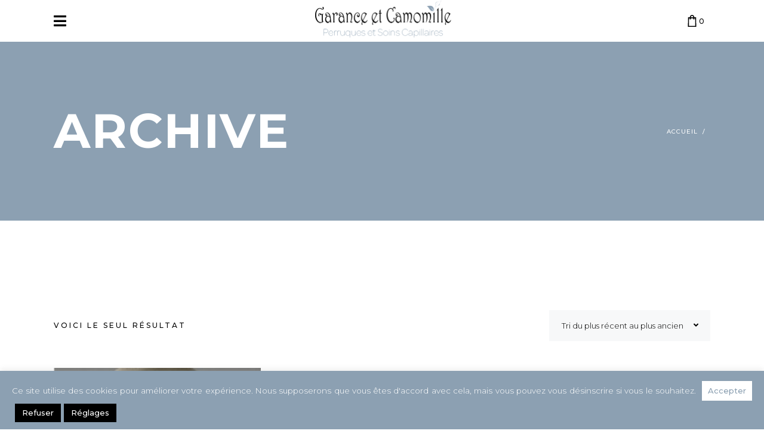

--- FILE ---
content_type: text/html; charset=UTF-8
request_url: https://garanceetcamomille.fr/couleur/tala-marine/
body_size: 28042
content:
<!DOCTYPE html>
<html lang="fr-FR">
<head>
<meta charset="UTF-8"/>
<link rel="profile" href="https://gmpg.org/xfn/11"/>
<meta name="viewport" content="width=device-width,initial-scale=1,user-scalable=yes">
<script>document.documentElement.className = document.documentElement.className + ' yes-js js_active js'</script>
<title>Tala marine &#8211; Garance et Camomille</title>
<meta name='robots' content='max-image-preview:large' />
<link rel='dns-prefetch' href='//fonts.googleapis.com' />
<link rel='dns-prefetch' href='//use.fontawesome.com' />
<link rel="alternate" type="application/rss+xml" title="Garance et Camomille &raquo; Flux" href="https://garanceetcamomille.fr/feed/" />
<link rel="alternate" type="application/rss+xml" title="Garance et Camomille &raquo; Flux des commentaires" href="https://garanceetcamomille.fr/comments/feed/" />
<link rel="alternate" type="application/rss+xml" title="Flux pour Garance et Camomille &raquo; Tala marine Couleur" href="https://garanceetcamomille.fr/couleur/tala-marine/feed/" />
<!-- This site uses the Google Analytics by MonsterInsights plugin v9.11.1 - Using Analytics tracking - https://www.monsterinsights.com/ -->
<!-- Remarque : MonsterInsights n’est actuellement pas configuré sur ce site. Le propriétaire doit authentifier son compte Google Analytics dans les réglages de MonsterInsights.  -->
<!-- No tracking code set -->
<!-- / Google Analytics by MonsterInsights -->
<style id='wp-img-auto-sizes-contain-inline-css' type='text/css'>
img:is([sizes=auto i],[sizes^="auto," i]){contain-intrinsic-size:3000px 1500px}
/*# sourceURL=wp-img-auto-sizes-contain-inline-css */
</style>
<!-- <link rel='stylesheet' id='font-awesome-css' href='https://garanceetcamomille.fr/wp-content/plugins/woocommerce-ajax-filters/berocket/assets/css/font-awesome.min.css?ver=12dc1ddbc796271ca48ea6c1a44781ad' type='text/css' media='all' /> -->
<link rel="stylesheet" type="text/css" href="//garanceetcamomille.fr/wp-content/cache/wpfc-minified/erumg26v/ho0y8.css" media="all"/>
<style id='font-awesome-inline-css' type='text/css'>
[data-font="FontAwesome"]:before {font-family: 'FontAwesome' !important;content: attr(data-icon) !important;speak: none !important;font-weight: normal !important;font-variant: normal !important;text-transform: none !important;line-height: 1 !important;font-style: normal !important;-webkit-font-smoothing: antialiased !important;-moz-osx-font-smoothing: grayscale !important;}
/*# sourceURL=font-awesome-inline-css */
</style>
<!-- <link rel='stylesheet' id='berocket_aapf_widget-style-css' href='https://garanceetcamomille.fr/wp-content/plugins/woocommerce-ajax-filters/assets/frontend/css/fullmain.min.css?ver=3.1.9.6' type='text/css' media='all' /> -->
<!-- <link rel='stylesheet' id='wp-block-library-css' href='https://garanceetcamomille.fr/wp-includes/css/dist/block-library/style.min.css?ver=12dc1ddbc796271ca48ea6c1a44781ad' type='text/css' media='all' /> -->
<link rel="stylesheet" type="text/css" href="//garanceetcamomille.fr/wp-content/cache/wpfc-minified/7k9ghub1/ho11z.css" media="all"/>
<style id='classic-theme-styles-inline-css' type='text/css'>
/*! This file is auto-generated */
.wp-block-button__link{color:#fff;background-color:#32373c;border-radius:9999px;box-shadow:none;text-decoration:none;padding:calc(.667em + 2px) calc(1.333em + 2px);font-size:1.125em}.wp-block-file__button{background:#32373c;color:#fff;text-decoration:none}
/*# sourceURL=/wp-includes/css/classic-themes.min.css */
</style>
<!-- <link rel='stylesheet' id='jquery-selectBox-css' href='https://garanceetcamomille.fr/wp-content/plugins/yith-woocommerce-wishlist-premium/assets/css/jquery.selectBox.css?ver=1.2.0' type='text/css' media='all' /> -->
<!-- <link rel='stylesheet' id='yith-wcwl-font-awesome-css' href='https://garanceetcamomille.fr/wp-content/plugins/yith-woocommerce-wishlist-premium/assets/css/font-awesome.min.css?ver=4.7.0' type='text/css' media='all' /> -->
<!-- <link rel='stylesheet' id='yith-wcwl-main-css' href='https://garanceetcamomille.fr/wp-content/plugins/yith-woocommerce-wishlist-premium/assets/css/style.css?ver=3.0.10' type='text/css' media='all' /> -->
<link rel="stylesheet" type="text/css" href="//garanceetcamomille.fr/wp-content/cache/wpfc-minified/kpu0o0ib/ho0y8.css" media="all"/>
<style id='yith-wcwl-main-inline-css' type='text/css'>
.yith-wcwl-share li a{color: #FFFFFF;}.yith-wcwl-share li a:hover{color: #FFFFFF;}.yith-wcwl-share a.facebook{background: #39599E; background-color: #39599E;}.yith-wcwl-share a.facebook:hover{background: #595A5A; background-color: #595A5A;}.yith-wcwl-share a.email{background: #FBB102; background-color: #FBB102;}.yith-wcwl-share a.email:hover{background: #595A5A; background-color: #595A5A;}.yith-wcwl-share a.whatsapp{background: #00A901; background-color: #00A901;}.yith-wcwl-share a.whatsapp:hover{background: #595A5A; background-color: #595A5A;}.woocommerce a.button.ask-an-estimate-button{background-color: #333333;color: #FFFFFF;border-color: #333333;}.woocommerce a.button.ask-an-estimate-button:hover{background-color: #4F4F4F;color: #FFFFFF;border-color: #4F4F4F;}.woocommerce a.button.ask-an-estimate-button{border-radius: 0px;}.wishlist-ask-an-estimate-popup #additional_notes {
width: 100%;
}
.pp_fade {
display: contents!important;
}
p.popup-description {
display: none; 
}
/*# sourceURL=yith-wcwl-main-inline-css */
</style>
<style id='font-awesome-svg-styles-default-inline-css' type='text/css'>
.svg-inline--fa {
display: inline-block;
height: 1em;
overflow: visible;
vertical-align: -.125em;
}
/*# sourceURL=font-awesome-svg-styles-default-inline-css */
</style>
<!-- <link rel='stylesheet' id='font-awesome-svg-styles-css' href='https://garanceetcamomille.fr/wp-content/uploads/font-awesome/v5.15.1/css/svg-with-js.css' type='text/css' media='all' /> -->
<link rel="stylesheet" type="text/css" href="//garanceetcamomille.fr/wp-content/cache/wpfc-minified/g4z9kpdt/ho0y8.css" media="all"/>
<style id='font-awesome-svg-styles-inline-css' type='text/css'>
.wp-block-font-awesome-icon svg::before,
.wp-rich-text-font-awesome-icon svg::before {content: unset;}
/*# sourceURL=font-awesome-svg-styles-inline-css */
</style>
<style id='global-styles-inline-css' type='text/css'>
:root{--wp--preset--aspect-ratio--square: 1;--wp--preset--aspect-ratio--4-3: 4/3;--wp--preset--aspect-ratio--3-4: 3/4;--wp--preset--aspect-ratio--3-2: 3/2;--wp--preset--aspect-ratio--2-3: 2/3;--wp--preset--aspect-ratio--16-9: 16/9;--wp--preset--aspect-ratio--9-16: 9/16;--wp--preset--color--black: #000000;--wp--preset--color--cyan-bluish-gray: #abb8c3;--wp--preset--color--white: #ffffff;--wp--preset--color--pale-pink: #f78da7;--wp--preset--color--vivid-red: #cf2e2e;--wp--preset--color--luminous-vivid-orange: #ff6900;--wp--preset--color--luminous-vivid-amber: #fcb900;--wp--preset--color--light-green-cyan: #7bdcb5;--wp--preset--color--vivid-green-cyan: #00d084;--wp--preset--color--pale-cyan-blue: #8ed1fc;--wp--preset--color--vivid-cyan-blue: #0693e3;--wp--preset--color--vivid-purple: #9b51e0;--wp--preset--gradient--vivid-cyan-blue-to-vivid-purple: linear-gradient(135deg,rgb(6,147,227) 0%,rgb(155,81,224) 100%);--wp--preset--gradient--light-green-cyan-to-vivid-green-cyan: linear-gradient(135deg,rgb(122,220,180) 0%,rgb(0,208,130) 100%);--wp--preset--gradient--luminous-vivid-amber-to-luminous-vivid-orange: linear-gradient(135deg,rgb(252,185,0) 0%,rgb(255,105,0) 100%);--wp--preset--gradient--luminous-vivid-orange-to-vivid-red: linear-gradient(135deg,rgb(255,105,0) 0%,rgb(207,46,46) 100%);--wp--preset--gradient--very-light-gray-to-cyan-bluish-gray: linear-gradient(135deg,rgb(238,238,238) 0%,rgb(169,184,195) 100%);--wp--preset--gradient--cool-to-warm-spectrum: linear-gradient(135deg,rgb(74,234,220) 0%,rgb(151,120,209) 20%,rgb(207,42,186) 40%,rgb(238,44,130) 60%,rgb(251,105,98) 80%,rgb(254,248,76) 100%);--wp--preset--gradient--blush-light-purple: linear-gradient(135deg,rgb(255,206,236) 0%,rgb(152,150,240) 100%);--wp--preset--gradient--blush-bordeaux: linear-gradient(135deg,rgb(254,205,165) 0%,rgb(254,45,45) 50%,rgb(107,0,62) 100%);--wp--preset--gradient--luminous-dusk: linear-gradient(135deg,rgb(255,203,112) 0%,rgb(199,81,192) 50%,rgb(65,88,208) 100%);--wp--preset--gradient--pale-ocean: linear-gradient(135deg,rgb(255,245,203) 0%,rgb(182,227,212) 50%,rgb(51,167,181) 100%);--wp--preset--gradient--electric-grass: linear-gradient(135deg,rgb(202,248,128) 0%,rgb(113,206,126) 100%);--wp--preset--gradient--midnight: linear-gradient(135deg,rgb(2,3,129) 0%,rgb(40,116,252) 100%);--wp--preset--font-size--small: 13px;--wp--preset--font-size--medium: 20px;--wp--preset--font-size--large: 36px;--wp--preset--font-size--x-large: 42px;--wp--preset--spacing--20: 0.44rem;--wp--preset--spacing--30: 0.67rem;--wp--preset--spacing--40: 1rem;--wp--preset--spacing--50: 1.5rem;--wp--preset--spacing--60: 2.25rem;--wp--preset--spacing--70: 3.38rem;--wp--preset--spacing--80: 5.06rem;--wp--preset--shadow--natural: 6px 6px 9px rgba(0, 0, 0, 0.2);--wp--preset--shadow--deep: 12px 12px 50px rgba(0, 0, 0, 0.4);--wp--preset--shadow--sharp: 6px 6px 0px rgba(0, 0, 0, 0.2);--wp--preset--shadow--outlined: 6px 6px 0px -3px rgb(255, 255, 255), 6px 6px rgb(0, 0, 0);--wp--preset--shadow--crisp: 6px 6px 0px rgb(0, 0, 0);}:where(.is-layout-flex){gap: 0.5em;}:where(.is-layout-grid){gap: 0.5em;}body .is-layout-flex{display: flex;}.is-layout-flex{flex-wrap: wrap;align-items: center;}.is-layout-flex > :is(*, div){margin: 0;}body .is-layout-grid{display: grid;}.is-layout-grid > :is(*, div){margin: 0;}:where(.wp-block-columns.is-layout-flex){gap: 2em;}:where(.wp-block-columns.is-layout-grid){gap: 2em;}:where(.wp-block-post-template.is-layout-flex){gap: 1.25em;}:where(.wp-block-post-template.is-layout-grid){gap: 1.25em;}.has-black-color{color: var(--wp--preset--color--black) !important;}.has-cyan-bluish-gray-color{color: var(--wp--preset--color--cyan-bluish-gray) !important;}.has-white-color{color: var(--wp--preset--color--white) !important;}.has-pale-pink-color{color: var(--wp--preset--color--pale-pink) !important;}.has-vivid-red-color{color: var(--wp--preset--color--vivid-red) !important;}.has-luminous-vivid-orange-color{color: var(--wp--preset--color--luminous-vivid-orange) !important;}.has-luminous-vivid-amber-color{color: var(--wp--preset--color--luminous-vivid-amber) !important;}.has-light-green-cyan-color{color: var(--wp--preset--color--light-green-cyan) !important;}.has-vivid-green-cyan-color{color: var(--wp--preset--color--vivid-green-cyan) !important;}.has-pale-cyan-blue-color{color: var(--wp--preset--color--pale-cyan-blue) !important;}.has-vivid-cyan-blue-color{color: var(--wp--preset--color--vivid-cyan-blue) !important;}.has-vivid-purple-color{color: var(--wp--preset--color--vivid-purple) !important;}.has-black-background-color{background-color: var(--wp--preset--color--black) !important;}.has-cyan-bluish-gray-background-color{background-color: var(--wp--preset--color--cyan-bluish-gray) !important;}.has-white-background-color{background-color: var(--wp--preset--color--white) !important;}.has-pale-pink-background-color{background-color: var(--wp--preset--color--pale-pink) !important;}.has-vivid-red-background-color{background-color: var(--wp--preset--color--vivid-red) !important;}.has-luminous-vivid-orange-background-color{background-color: var(--wp--preset--color--luminous-vivid-orange) !important;}.has-luminous-vivid-amber-background-color{background-color: var(--wp--preset--color--luminous-vivid-amber) !important;}.has-light-green-cyan-background-color{background-color: var(--wp--preset--color--light-green-cyan) !important;}.has-vivid-green-cyan-background-color{background-color: var(--wp--preset--color--vivid-green-cyan) !important;}.has-pale-cyan-blue-background-color{background-color: var(--wp--preset--color--pale-cyan-blue) !important;}.has-vivid-cyan-blue-background-color{background-color: var(--wp--preset--color--vivid-cyan-blue) !important;}.has-vivid-purple-background-color{background-color: var(--wp--preset--color--vivid-purple) !important;}.has-black-border-color{border-color: var(--wp--preset--color--black) !important;}.has-cyan-bluish-gray-border-color{border-color: var(--wp--preset--color--cyan-bluish-gray) !important;}.has-white-border-color{border-color: var(--wp--preset--color--white) !important;}.has-pale-pink-border-color{border-color: var(--wp--preset--color--pale-pink) !important;}.has-vivid-red-border-color{border-color: var(--wp--preset--color--vivid-red) !important;}.has-luminous-vivid-orange-border-color{border-color: var(--wp--preset--color--luminous-vivid-orange) !important;}.has-luminous-vivid-amber-border-color{border-color: var(--wp--preset--color--luminous-vivid-amber) !important;}.has-light-green-cyan-border-color{border-color: var(--wp--preset--color--light-green-cyan) !important;}.has-vivid-green-cyan-border-color{border-color: var(--wp--preset--color--vivid-green-cyan) !important;}.has-pale-cyan-blue-border-color{border-color: var(--wp--preset--color--pale-cyan-blue) !important;}.has-vivid-cyan-blue-border-color{border-color: var(--wp--preset--color--vivid-cyan-blue) !important;}.has-vivid-purple-border-color{border-color: var(--wp--preset--color--vivid-purple) !important;}.has-vivid-cyan-blue-to-vivid-purple-gradient-background{background: var(--wp--preset--gradient--vivid-cyan-blue-to-vivid-purple) !important;}.has-light-green-cyan-to-vivid-green-cyan-gradient-background{background: var(--wp--preset--gradient--light-green-cyan-to-vivid-green-cyan) !important;}.has-luminous-vivid-amber-to-luminous-vivid-orange-gradient-background{background: var(--wp--preset--gradient--luminous-vivid-amber-to-luminous-vivid-orange) !important;}.has-luminous-vivid-orange-to-vivid-red-gradient-background{background: var(--wp--preset--gradient--luminous-vivid-orange-to-vivid-red) !important;}.has-very-light-gray-to-cyan-bluish-gray-gradient-background{background: var(--wp--preset--gradient--very-light-gray-to-cyan-bluish-gray) !important;}.has-cool-to-warm-spectrum-gradient-background{background: var(--wp--preset--gradient--cool-to-warm-spectrum) !important;}.has-blush-light-purple-gradient-background{background: var(--wp--preset--gradient--blush-light-purple) !important;}.has-blush-bordeaux-gradient-background{background: var(--wp--preset--gradient--blush-bordeaux) !important;}.has-luminous-dusk-gradient-background{background: var(--wp--preset--gradient--luminous-dusk) !important;}.has-pale-ocean-gradient-background{background: var(--wp--preset--gradient--pale-ocean) !important;}.has-electric-grass-gradient-background{background: var(--wp--preset--gradient--electric-grass) !important;}.has-midnight-gradient-background{background: var(--wp--preset--gradient--midnight) !important;}.has-small-font-size{font-size: var(--wp--preset--font-size--small) !important;}.has-medium-font-size{font-size: var(--wp--preset--font-size--medium) !important;}.has-large-font-size{font-size: var(--wp--preset--font-size--large) !important;}.has-x-large-font-size{font-size: var(--wp--preset--font-size--x-large) !important;}
:where(.wp-block-post-template.is-layout-flex){gap: 1.25em;}:where(.wp-block-post-template.is-layout-grid){gap: 1.25em;}
:where(.wp-block-term-template.is-layout-flex){gap: 1.25em;}:where(.wp-block-term-template.is-layout-grid){gap: 1.25em;}
:where(.wp-block-columns.is-layout-flex){gap: 2em;}:where(.wp-block-columns.is-layout-grid){gap: 2em;}
:root :where(.wp-block-pullquote){font-size: 1.5em;line-height: 1.6;}
/*# sourceURL=global-styles-inline-css */
</style>
<!-- <link rel='stylesheet' id='contact-form-7-css' href='https://garanceetcamomille.fr/wp-content/plugins/contact-form-7/includes/css/styles.css?ver=6.1.4' type='text/css' media='all' /> -->
<!-- <link rel='stylesheet' id='cookie-law-info-css' href='https://garanceetcamomille.fr/wp-content/plugins/cookie-law-info/legacy/public/css/cookie-law-info-public.css?ver=3.3.9.1' type='text/css' media='all' /> -->
<!-- <link rel='stylesheet' id='cookie-law-info-gdpr-css' href='https://garanceetcamomille.fr/wp-content/plugins/cookie-law-info/legacy/public/css/cookie-law-info-gdpr.css?ver=3.3.9.1' type='text/css' media='all' /> -->
<!-- <link rel='stylesheet' id='curly-core-dashboard-style-css' href='https://garanceetcamomille.fr/wp-content/plugins/curly-core/core-dashboard/assets/css/core-dashboard.min.css?ver=12dc1ddbc796271ca48ea6c1a44781ad' type='text/css' media='all' /> -->
<!-- <link rel='stylesheet' id='tp-woocommerce-product-gallery-css' href='https://garanceetcamomille.fr/wp-content/plugins/tp-woocommerce-product-gallery/public/css/woocommerce-product-gallery-public.css?ver=2.0.1' type='text/css' media='all' /> -->
<!-- <link rel='stylesheet' id='tp-woocommerce-product-gallery-tpslick-css' href='https://garanceetcamomille.fr/wp-content/plugins/tp-woocommerce-product-gallery/public/css/tpslick.css?ver=2.0.1' type='text/css' media='all' /> -->
<!-- <link rel='stylesheet' id='tp-woocommerce-product-gallery-lity-css' href='https://garanceetcamomille.fr/wp-content/plugins/tp-woocommerce-product-gallery/public/css/lity.min.css?ver=2.0.1' type='text/css' media='all' /> -->
<!-- <link rel='stylesheet' id='tp-woocommerce-product-gallery-tpslick-theme-css' href='https://garanceetcamomille.fr/wp-content/plugins/tp-woocommerce-product-gallery/public/css/tpslick-theme.css?ver=2.0.1' type='text/css' media='all' /> -->
<!-- <link rel='stylesheet' id='tp-woocommerce-product-gallery-tp-lightbox-css' href='https://garanceetcamomille.fr/wp-content/plugins/tp-woocommerce-product-gallery/public/css/tp-lightbox.css?ver=2.0.1' type='text/css' media='all' /> -->
<link rel="stylesheet" type="text/css" href="//garanceetcamomille.fr/wp-content/cache/wpfc-minified/d2ifhn3a/ho0y8.css" media="all"/>
<style id='woocommerce-inline-inline-css' type='text/css'>
.woocommerce form .form-row .required { visibility: visible; }
/*# sourceURL=woocommerce-inline-inline-css */
</style>
<!-- <link rel='stylesheet' id='cff-css' href='https://garanceetcamomille.fr/wp-content/plugins/custom-facebook-feed/assets/css/cff-style.min.css?ver=4.3.4' type='text/css' media='all' /> -->
<!-- <link rel='stylesheet' id='sb-font-awesome-css' href='https://garanceetcamomille.fr/wp-content/plugins/custom-facebook-feed/assets/css/font-awesome.min.css?ver=4.7.0' type='text/css' media='all' /> -->
<!-- <link rel='stylesheet' id='wc-composite-css-css' href='https://garanceetcamomille.fr/wp-content/plugins/woocommerce-composite-products/assets/css/frontend/woocommerce.css?ver=7.1.3' type='text/css' media='all' /> -->
<!-- <link rel='stylesheet' id='ywctm-button-label-css' href='https://garanceetcamomille.fr/wp-content/plugins/yith-woocommerce-catalog-mode-premium/assets/css/button-label.min.css?ver=2.0.4' type='text/css' media='all' /> -->
<link rel="stylesheet" type="text/css" href="//garanceetcamomille.fr/wp-content/cache/wpfc-minified/kdgeey92/ho0y8.css" media="all"/>
<style id='ywctm-button-label-inline-css' type='text/css'>
.ywctm-button-7754 .ywctm-custom-button {color:#fcfcfc;background-color:#0c0c0c;border-style: solid;border-color:#0c0c0c;border-width:2px;border-radius:0px;padding-top:5px;padding-bottom:5px;padding-left:10px;padding-right:10px;width:150px;}.ywctm-button-7754 .ywctm-custom-button:hover {color:#fcfcfc;background-color:#8ca0b2;border-color:#8ca0b2;}
/*# sourceURL=ywctm-button-label-inline-css */
</style>
<!-- <link rel='stylesheet' id='curly-mkdf-default-style-css' href='https://garanceetcamomille.fr/wp-content/themes/curly/style.css?ver=12dc1ddbc796271ca48ea6c1a44781ad' type='text/css' media='all' /> -->
<!-- <link rel='stylesheet' id='curly-mkdf-modules-css' href='https://garanceetcamomille.fr/wp-content/themes/curly/assets/css/modules.min.css?ver=12dc1ddbc796271ca48ea6c1a44781ad' type='text/css' media='all' /> -->
<!-- <link rel='stylesheet' id='curly-mkdf-font_awesome-css' href='https://garanceetcamomille.fr/wp-content/themes/curly/assets/css/font-awesome/css/font-awesome.min.css?ver=12dc1ddbc796271ca48ea6c1a44781ad' type='text/css' media='all' /> -->
<!-- <link rel='stylesheet' id='mediaelement-css' href='https://garanceetcamomille.fr/wp-includes/js/mediaelement/mediaelementplayer-legacy.min.css?ver=4.2.17' type='text/css' media='all' /> -->
<!-- <link rel='stylesheet' id='wp-mediaelement-css' href='https://garanceetcamomille.fr/wp-includes/js/mediaelement/wp-mediaelement.min.css?ver=12dc1ddbc796271ca48ea6c1a44781ad' type='text/css' media='all' /> -->
<!-- <link rel='stylesheet' id='curly-mkdf-woo-css' href='https://garanceetcamomille.fr/wp-content/themes/curly/assets/css/woocommerce.min.css?ver=12dc1ddbc796271ca48ea6c1a44781ad' type='text/css' media='all' /> -->
<link rel="stylesheet" type="text/css" href="//garanceetcamomille.fr/wp-content/cache/wpfc-minified/g4i7sh91/ho0y8.css" media="all"/>
<style id='curly-mkdf-woo-inline-css' type='text/css'>
.mkdf-smooth-transition-loader { background-color: #0a0a0a;}
/*# sourceURL=curly-mkdf-woo-inline-css */
</style>
<!-- <link rel='stylesheet' id='curly-mkdf-modules-responsive-css' href='https://garanceetcamomille.fr/wp-content/themes/curly/assets/css/modules-responsive.min.css?ver=12dc1ddbc796271ca48ea6c1a44781ad' type='text/css' media='all' /> -->
<!-- <link rel='stylesheet' id='curly-mkdf-woo-responsive-css' href='https://garanceetcamomille.fr/wp-content/themes/curly/assets/css/woocommerce-responsive.min.css?ver=12dc1ddbc796271ca48ea6c1a44781ad' type='text/css' media='all' /> -->
<link rel="stylesheet" type="text/css" href="//garanceetcamomille.fr/wp-content/cache/wpfc-minified/9hsklju4/ho0y8.css" media="all"/>
<link rel='stylesheet' id='curly-mkdf-google-fonts-css' href='https://fonts.googleapis.com/css?family=Montserrat%3A300%2C500%2C700&#038;subset=latin-ext&#038;ver=1.0.0' type='text/css' media='all' />
<link rel='stylesheet' id='font-awesome-official-css' href='https://use.fontawesome.com/releases/v5.15.1/css/all.css' type='text/css' media='all' integrity="sha384-vp86vTRFVJgpjF9jiIGPEEqYqlDwgyBgEF109VFjmqGmIY/Y4HV4d3Gp2irVfcrp" crossorigin="anonymous" />
<!-- <link rel='stylesheet' id='tawcvs-frontend-css' href='https://garanceetcamomille.fr/wp-content/plugins/variation-swatches-for-woocommerce/assets/css/frontend.css?ver=2.2.5' type='text/css' media='all' /> -->
<!-- <link rel='stylesheet' id='curly-business-style-css' href='https://garanceetcamomille.fr/wp-content/plugins/curly-business/assets/css/business.min.css?ver=12dc1ddbc796271ca48ea6c1a44781ad' type='text/css' media='all' /> -->
<!-- <link rel='stylesheet' id='curly-business-responsive-style-css' href='https://garanceetcamomille.fr/wp-content/plugins/curly-business/assets/css/business-responsive.min.css?ver=12dc1ddbc796271ca48ea6c1a44781ad' type='text/css' media='all' /> -->
<link rel="stylesheet" type="text/css" href="//garanceetcamomille.fr/wp-content/cache/wpfc-minified/1pecy7x5/ho1bz.css" media="all"/>
<link rel='stylesheet' id='font-awesome-official-v4shim-css' href='https://use.fontawesome.com/releases/v5.15.1/css/v4-shims.css' type='text/css' media='all' integrity="sha384-WCuYjm/u5NsK4s/NfnJeHuMj6zzN2HFyjhBu/SnZJj7eZ6+ds4zqIM3wYgL59Clf" crossorigin="anonymous" />
<style id='font-awesome-official-v4shim-inline-css' type='text/css'>
@font-face {
font-family: "FontAwesome";
font-display: block;
src: url("https://use.fontawesome.com/releases/v5.15.1/webfonts/fa-brands-400.eot"),
url("https://use.fontawesome.com/releases/v5.15.1/webfonts/fa-brands-400.eot?#iefix") format("embedded-opentype"),
url("https://use.fontawesome.com/releases/v5.15.1/webfonts/fa-brands-400.woff2") format("woff2"),
url("https://use.fontawesome.com/releases/v5.15.1/webfonts/fa-brands-400.woff") format("woff"),
url("https://use.fontawesome.com/releases/v5.15.1/webfonts/fa-brands-400.ttf") format("truetype"),
url("https://use.fontawesome.com/releases/v5.15.1/webfonts/fa-brands-400.svg#fontawesome") format("svg");
}
@font-face {
font-family: "FontAwesome";
font-display: block;
src: url("https://use.fontawesome.com/releases/v5.15.1/webfonts/fa-solid-900.eot"),
url("https://use.fontawesome.com/releases/v5.15.1/webfonts/fa-solid-900.eot?#iefix") format("embedded-opentype"),
url("https://use.fontawesome.com/releases/v5.15.1/webfonts/fa-solid-900.woff2") format("woff2"),
url("https://use.fontawesome.com/releases/v5.15.1/webfonts/fa-solid-900.woff") format("woff"),
url("https://use.fontawesome.com/releases/v5.15.1/webfonts/fa-solid-900.ttf") format("truetype"),
url("https://use.fontawesome.com/releases/v5.15.1/webfonts/fa-solid-900.svg#fontawesome") format("svg");
}
@font-face {
font-family: "FontAwesome";
font-display: block;
src: url("https://use.fontawesome.com/releases/v5.15.1/webfonts/fa-regular-400.eot"),
url("https://use.fontawesome.com/releases/v5.15.1/webfonts/fa-regular-400.eot?#iefix") format("embedded-opentype"),
url("https://use.fontawesome.com/releases/v5.15.1/webfonts/fa-regular-400.woff2") format("woff2"),
url("https://use.fontawesome.com/releases/v5.15.1/webfonts/fa-regular-400.woff") format("woff"),
url("https://use.fontawesome.com/releases/v5.15.1/webfonts/fa-regular-400.ttf") format("truetype"),
url("https://use.fontawesome.com/releases/v5.15.1/webfonts/fa-regular-400.svg#fontawesome") format("svg");
unicode-range: U+F004-F005,U+F007,U+F017,U+F022,U+F024,U+F02E,U+F03E,U+F044,U+F057-F059,U+F06E,U+F070,U+F075,U+F07B-F07C,U+F080,U+F086,U+F089,U+F094,U+F09D,U+F0A0,U+F0A4-F0A7,U+F0C5,U+F0C7-F0C8,U+F0E0,U+F0EB,U+F0F3,U+F0F8,U+F0FE,U+F111,U+F118-F11A,U+F11C,U+F133,U+F144,U+F146,U+F14A,U+F14D-F14E,U+F150-F152,U+F15B-F15C,U+F164-F165,U+F185-F186,U+F191-F192,U+F1AD,U+F1C1-F1C9,U+F1CD,U+F1D8,U+F1E3,U+F1EA,U+F1F6,U+F1F9,U+F20A,U+F247-F249,U+F24D,U+F254-F25B,U+F25D,U+F267,U+F271-F274,U+F279,U+F28B,U+F28D,U+F2B5-F2B6,U+F2B9,U+F2BB,U+F2BD,U+F2C1-F2C2,U+F2D0,U+F2D2,U+F2DC,U+F2ED,U+F328,U+F358-F35B,U+F3A5,U+F3D1,U+F410,U+F4AD;
}
/*# sourceURL=font-awesome-official-v4shim-inline-css */
</style>
<script src='//garanceetcamomille.fr/wp-content/cache/wpfc-minified/kmv45vsa/ho0y8.js' type="text/javascript"></script>
<!-- <script type="text/javascript" src="https://garanceetcamomille.fr/wp-includes/js/jquery/jquery.min.js?ver=3.7.1" id="jquery-core-js"></script> -->
<!-- <script type="text/javascript" src="https://garanceetcamomille.fr/wp-includes/js/jquery/jquery-migrate.min.js?ver=3.4.1" id="jquery-migrate-js"></script> -->
<script type="text/javascript" id="cookie-law-info-js-extra">
/* <![CDATA[ */
var Cli_Data = {"nn_cookie_ids":[],"cookielist":[],"non_necessary_cookies":[],"ccpaEnabled":"","ccpaRegionBased":"","ccpaBarEnabled":"","strictlyEnabled":["necessary","obligatoire"],"ccpaType":"gdpr","js_blocking":"1","custom_integration":"","triggerDomRefresh":"","secure_cookies":""};
var cli_cookiebar_settings = {"animate_speed_hide":"500","animate_speed_show":"500","background":"#8ca0b2","border":"#b1a6a6c2","border_on":"","button_1_button_colour":"#ffffff","button_1_button_hover":"#cccccc","button_1_link_colour":"#8ca0b2","button_1_as_button":"1","button_1_new_win":"","button_2_button_colour":"#333","button_2_button_hover":"#292929","button_2_link_colour":"#ffffff","button_2_as_button":"","button_2_hidebar":"","button_3_button_colour":"#000","button_3_button_hover":"#000000","button_3_link_colour":"#fff","button_3_as_button":"1","button_3_new_win":"","button_4_button_colour":"#000","button_4_button_hover":"#000000","button_4_link_colour":"#fff","button_4_as_button":"1","button_7_button_colour":"#61a229","button_7_button_hover":"#4e8221","button_7_link_colour":"#fff","button_7_as_button":"1","button_7_new_win":"","font_family":"inherit","header_fix":"","notify_animate_hide":"1","notify_animate_show":"","notify_div_id":"#cookie-law-info-bar","notify_position_horizontal":"right","notify_position_vertical":"bottom","scroll_close":"","scroll_close_reload":"","accept_close_reload":"","reject_close_reload":"","showagain_tab":"","showagain_background":"#fff","showagain_border":"#000","showagain_div_id":"#cookie-law-info-again","showagain_x_position":"100px","text":"#ffffff","show_once_yn":"","show_once":"10000","logging_on":"","as_popup":"","popup_overlay":"1","bar_heading_text":"","cookie_bar_as":"banner","popup_showagain_position":"bottom-right","widget_position":"left"};
var log_object = {"ajax_url":"https://garanceetcamomille.fr/wp-admin/admin-ajax.php"};
//# sourceURL=cookie-law-info-js-extra
/* ]]> */
</script>
<script src='//garanceetcamomille.fr/wp-content/cache/wpfc-minified/1r3fybo1/ho0y8.js' type="text/javascript"></script>
<!-- <script type="text/javascript" src="https://garanceetcamomille.fr/wp-content/plugins/cookie-law-info/legacy/public/js/cookie-law-info-public.js?ver=3.3.9.1" id="cookie-law-info-js"></script> -->
<!-- <script type="text/javascript" src="//garanceetcamomille.fr/wp-content/plugins/revslider/sr6/assets/js/rbtools.min.js?ver=6.7.18" async id="tp-tools-js"></script> -->
<!-- <script type="text/javascript" src="//garanceetcamomille.fr/wp-content/plugins/revslider/sr6/assets/js/rs6.min.js?ver=6.7.18" async id="revmin-js"></script> -->
<!-- <script type="text/javascript" src="https://garanceetcamomille.fr/wp-content/plugins/tp-woocommerce-product-gallery/public/js/tpslick.js?ver=2.0.1" id="tp-woocommerce-product-gallery-tpslick-js"></script> -->
<!-- <script type="text/javascript" src="https://garanceetcamomille.fr/wp-content/plugins/tp-woocommerce-product-gallery/public/js/lity.min.js?ver=2.0.1" id="tp-woocommerce-product-gallery-lity-js"></script> -->
<!-- <script type="text/javascript" src="https://garanceetcamomille.fr/wp-content/plugins/tp-woocommerce-product-gallery/public/js/jquery.zoom.min.js?ver=2.0.1" id="tp-woocommerce-product-gallery-jquery.zoom-js"></script> -->
<!-- <script type="text/javascript" src="https://garanceetcamomille.fr/wp-content/plugins/tp-woocommerce-product-gallery/public/js/tp-lightbox.js?ver=2.0.1" id="tp-woocommerce-product-gallery-tp-lightbox-js"></script> -->
<!-- <script type="text/javascript" src="https://garanceetcamomille.fr/wp-content/plugins/tp-woocommerce-product-gallery/public/js/woocommerce-product-gallery-public.js?ver=2.0.1" id="tp-woocommerce-product-gallery-js"></script> -->
<!-- <script type="text/javascript" src="https://garanceetcamomille.fr/wp-content/plugins/woocommerce/assets/js/jquery-blockui/jquery.blockUI.min.js?ver=2.7.0-wc.10.4.3" id="wc-jquery-blockui-js" data-wp-strategy="defer"></script> -->
<script type="text/javascript" id="wc-add-to-cart-js-extra">
/* <![CDATA[ */
var wc_add_to_cart_params = {"ajax_url":"/wp-admin/admin-ajax.php","wc_ajax_url":"/?wc-ajax=%%endpoint%%","i18n_view_cart":"Voir le panier","cart_url":"https://garanceetcamomille.fr/panier/","is_cart":"","cart_redirect_after_add":"no"};
//# sourceURL=wc-add-to-cart-js-extra
/* ]]> */
</script>
<script src='//garanceetcamomille.fr/wp-content/cache/wpfc-minified/kxj0gla5/ho0y8.js' type="text/javascript"></script>
<!-- <script type="text/javascript" src="https://garanceetcamomille.fr/wp-content/plugins/woocommerce/assets/js/frontend/add-to-cart.min.js?ver=10.4.3" id="wc-add-to-cart-js" data-wp-strategy="defer"></script> -->
<!-- <script type="text/javascript" src="https://garanceetcamomille.fr/wp-content/plugins/woocommerce/assets/js/js-cookie/js.cookie.min.js?ver=2.1.4-wc.10.4.3" id="wc-js-cookie-js" defer="defer" data-wp-strategy="defer"></script> -->
<script type="text/javascript" id="woocommerce-js-extra">
/* <![CDATA[ */
var woocommerce_params = {"ajax_url":"/wp-admin/admin-ajax.php","wc_ajax_url":"/?wc-ajax=%%endpoint%%","i18n_password_show":"Afficher le mot de passe","i18n_password_hide":"Masquer le mot de passe"};
//# sourceURL=woocommerce-js-extra
/* ]]> */
</script>
<script src='//garanceetcamomille.fr/wp-content/cache/wpfc-minified/jy4mnrr9/ho0y8.js' type="text/javascript"></script>
<!-- <script type="text/javascript" src="https://garanceetcamomille.fr/wp-content/plugins/woocommerce/assets/js/frontend/woocommerce.min.js?ver=10.4.3" id="woocommerce-js" defer="defer" data-wp-strategy="defer"></script> -->
<!-- <script type="text/javascript" src="https://garanceetcamomille.fr/wp-content/plugins/js_composer/assets/js/vendors/woocommerce-add-to-cart.js?ver=7.9" id="vc_woocommerce-add-to-cart-js-js"></script> -->
<!-- <script type="text/javascript" src="https://garanceetcamomille.fr/wp-content/plugins/yith-woocommerce-catalog-mode-premium/assets/js/button-label-frontend.min.js?ver=2.0.4" id="ywctm-button-label-js"></script> -->
<script></script><link rel="https://api.w.org/" href="https://garanceetcamomille.fr/wp-json/" /><link rel="EditURI" type="application/rsd+xml" title="RSD" href="https://garanceetcamomille.fr/xmlrpc.php?rsd" />
<noscript><style>.woocommerce-product-gallery{ opacity: 1 !important; }</style></noscript>
<meta name="generator" content="Elementor 3.34.2; features: additional_custom_breakpoints; settings: css_print_method-external, google_font-enabled, font_display-auto">
<style>
.woocommerce div.product .cart.variations_form .tawcvs-swatches,
.woocommerce:not(.archive) li.product .cart.variations_form .tawcvs-swatches,
.woocommerce.single-product .cart.variations_form .tawcvs-swatches,
.wc-product-table-wrapper .cart.variations_form .tawcvs-swatches,
.woocommerce.archive .cart.variations_form .tawcvs-swatches {
margin-top: 0px;
margin-right: 15px;
margin-bottom: 15px;
margin-left: 0px;
padding-top: 0px;
padding-right: 0px;
padding-bottom: 0px;
padding-left: 0px;
}
.woocommerce div.product .cart.variations_form .tawcvs-swatches .swatch-item-wrapper,
.woocommerce:not(.archive) li.product .cart.variations_form .tawcvs-swatches .swatch-item-wrapper,
.woocommerce.single-product .cart.variations_form .tawcvs-swatches .swatch-item-wrapper,
.wc-product-table-wrapper .cart.variations_form .tawcvs-swatches .swatch-item-wrapper,
.woocommerce.archive .cart.variations_form .tawcvs-swatches .swatch-item-wrapper {
margin-top: 0px !important;
margin-right: 15px !important;
margin-bottom: 15px !important;
margin-left: 0px !important;
padding-top: 0px !important;
padding-right: 0px !important;
padding-bottom: 0px !important;
padding-left: 0px !important;
}
/*tooltip*/
.woocommerce div.product .cart.variations_form .tawcvs-swatches .swatch .swatch__tooltip,
.woocommerce:not(.archive) li.product .cart.variations_form .tawcvs-swatches .swatch .swatch__tooltip,
.woocommerce.single-product .cart.variations_form .tawcvs-swatches .swatch .swatch__tooltip,
.wc-product-table-wrapper .cart.variations_form .tawcvs-swatches .swatch .swatch__tooltip,
.woocommerce.archive .cart.variations_form .tawcvs-swatches .swatch .swatch__tooltip {
width: px;
max-width: px;
line-height: 1;
}
</style>
<style>
.e-con.e-parent:nth-of-type(n+4):not(.e-lazyloaded):not(.e-no-lazyload),
.e-con.e-parent:nth-of-type(n+4):not(.e-lazyloaded):not(.e-no-lazyload) * {
background-image: none !important;
}
@media screen and (max-height: 1024px) {
.e-con.e-parent:nth-of-type(n+3):not(.e-lazyloaded):not(.e-no-lazyload),
.e-con.e-parent:nth-of-type(n+3):not(.e-lazyloaded):not(.e-no-lazyload) * {
background-image: none !important;
}
}
@media screen and (max-height: 640px) {
.e-con.e-parent:nth-of-type(n+2):not(.e-lazyloaded):not(.e-no-lazyload),
.e-con.e-parent:nth-of-type(n+2):not(.e-lazyloaded):not(.e-no-lazyload) * {
background-image: none !important;
}
}
</style>
<meta name="generator" content="Powered by WPBakery Page Builder - drag and drop page builder for WordPress."/>
<meta name="generator" content="Powered by Slider Revolution 6.7.18 - responsive, Mobile-Friendly Slider Plugin for WordPress with comfortable drag and drop interface." />
<link rel="icon" href="https://garanceetcamomille.fr/wp-content/uploads/2019/02/cropped-favicon-garance-32x32.png" sizes="32x32" />
<link rel="icon" href="https://garanceetcamomille.fr/wp-content/uploads/2019/02/cropped-favicon-garance-192x192.png" sizes="192x192" />
<link rel="apple-touch-icon" href="https://garanceetcamomille.fr/wp-content/uploads/2019/02/cropped-favicon-garance-180x180.png" />
<meta name="msapplication-TileImage" content="https://garanceetcamomille.fr/wp-content/uploads/2019/02/cropped-favicon-garance-270x270.png" />
<script>function setREVStartSize(e){
//window.requestAnimationFrame(function() {
window.RSIW = window.RSIW===undefined ? window.innerWidth : window.RSIW;
window.RSIH = window.RSIH===undefined ? window.innerHeight : window.RSIH;
try {
var pw = document.getElementById(e.c).parentNode.offsetWidth,
newh;
pw = pw===0 || isNaN(pw) || (e.l=="fullwidth" || e.layout=="fullwidth") ? window.RSIW : pw;
e.tabw = e.tabw===undefined ? 0 : parseInt(e.tabw);
e.thumbw = e.thumbw===undefined ? 0 : parseInt(e.thumbw);
e.tabh = e.tabh===undefined ? 0 : parseInt(e.tabh);
e.thumbh = e.thumbh===undefined ? 0 : parseInt(e.thumbh);
e.tabhide = e.tabhide===undefined ? 0 : parseInt(e.tabhide);
e.thumbhide = e.thumbhide===undefined ? 0 : parseInt(e.thumbhide);
e.mh = e.mh===undefined || e.mh=="" || e.mh==="auto" ? 0 : parseInt(e.mh,0);
if(e.layout==="fullscreen" || e.l==="fullscreen")
newh = Math.max(e.mh,window.RSIH);
else{
e.gw = Array.isArray(e.gw) ? e.gw : [e.gw];
for (var i in e.rl) if (e.gw[i]===undefined || e.gw[i]===0) e.gw[i] = e.gw[i-1];
e.gh = e.el===undefined || e.el==="" || (Array.isArray(e.el) && e.el.length==0)? e.gh : e.el;
e.gh = Array.isArray(e.gh) ? e.gh : [e.gh];
for (var i in e.rl) if (e.gh[i]===undefined || e.gh[i]===0) e.gh[i] = e.gh[i-1];
var nl = new Array(e.rl.length),
ix = 0,
sl;
e.tabw = e.tabhide>=pw ? 0 : e.tabw;
e.thumbw = e.thumbhide>=pw ? 0 : e.thumbw;
e.tabh = e.tabhide>=pw ? 0 : e.tabh;
e.thumbh = e.thumbhide>=pw ? 0 : e.thumbh;
for (var i in e.rl) nl[i] = e.rl[i]<window.RSIW ? 0 : e.rl[i];
sl = nl[0];
for (var i in nl) if (sl>nl[i] && nl[i]>0) { sl = nl[i]; ix=i;}
var m = pw>(e.gw[ix]+e.tabw+e.thumbw) ? 1 : (pw-(e.tabw+e.thumbw)) / (e.gw[ix]);
newh =  (e.gh[ix] * m) + (e.tabh + e.thumbh);
}
var el = document.getElementById(e.c);
if (el!==null && el) el.style.height = newh+"px";
el = document.getElementById(e.c+"_wrapper");
if (el!==null && el) {
el.style.height = newh+"px";
el.style.display = "block";
}
} catch(e){
console.log("Failure at Presize of Slider:" + e)
}
//});
};</script>
<style type="text/css" id="wp-custom-css">
.mkdf-logo-wrapper a {
height: 60px!important;
}
.mkdf-sticky-header .mkdf-sticky-holder {
background-color: #8ca0b2;
}
::selection {
background: #8ca0b2;
color: #fff;
}
.mkdf-info-section .mkdf-is-background-text {
color: #000000;
}
.ytp-title {
display: none!important;
}
.ytp-chrome-top-buttons {
display: none!important;
}
.mkdf-section-title-holder .mkdf-st-background-text {
color: #8ca0b2;
}
.vc_column-inner.vc_custom_1522846814322 h4.mkdf-st-title {
font-weight: 400!important;
font-style: italic;
}
.mkdf-section-title-holder.produits.mkdf-dark.mkdf-st-standard.mkdf-st-title-left.mkdf-st-normal-space h4 {
font-weight: 400!important;
font-style: italic;
}
.mkdf-bsl-holder .mkdf-bsl-item-description-holder {
width: 98%;
}
.vc_column-inner.vc_custom_1549775045498 h4.mkdf-bsl-item-title {
font-weight: 500!important;
}
.mkdf-drop-down .narrow .second .inner ul li {
width: 380px;
}
span.wpcf7-form-control-wrap.checkbox-285 {
font-size: 12px;
}
.mkdf-footer-bottom-holder a:hover {
color: #8ca0b2!important;
}
.mkdf-drop-down .narrow .second .inner ul {
background-color: #8ca0b2;
}
#cookie-law-info-bar {
font-size: 10pt;
}
a#cookie_action_close_header {
margin-left: 10px;
margin-right: 10px;
padding: 10px;
border-radius: 30px;
}
div#text-11, div#text-11 a, div#text-13, div#text-13 a {
color: #000000;
}
.mkdf-mobile-header .mkdf-mobile-header-inner {
border-bottom: none!important;
}
@media screen and (max-width: 1305px) {
div#cookie-law-info-bar {
line-height: 1.5;
text-align: justify;
padding-left: 20px;
padding-right: 20px;
}
a#cookie_action_close_header {
margin-left: 10px;
margin-right: 10px;
padding: 6px;
}
}
.mkdf-mobile-header .mkdf-mobile-nav {
border-bottom: none!important; 
}
.mkdf-instagram-feed.mkdf-instagram-gallery.mkdf-normal-space li {
margin: 0 0 0px;
}
@media screen and (max-width: 480px) {
h4 {
font-size: 13px!important;
}
.mkdf-btn.mkdf-btn-large {
font-size: 10px;
}
.mkdf-title-holder .mkdf-page-title {
font-size: 24px;
}
.mkdf-bsl-item-description-holder {
font-size: 12px;
}
div#text-11 p {
margin: 4px 0;
}
}
div#gallery-1 img {
margin-bottom: -10px;
}
.mkdf-drop-down .second .inner ul li a {
padding: 6px 30px;
}
div.pp_default .pp_content {
background-color: rgb(255,255,255, 0)!important;
}
.wpb_text_column.wpb_content_element.info-perruques {
background: #8ca0b2;
padding: 30px;
margin: 30px;
border-radius: 20px;
color: #ffffff;
}
.info-perruques h4 {
color: #ffffff;
}
.info-perruques p {
text-align: justify;
text-align-last: left;
}
@media screen and (max-width: 480px) {
.info-perruques h4 {
font-size: 12px!important;
}
.info-perruques p {
line-height: 20px;
text-align: justify;
font-size: 14px;
text-align-last: left;
}
}
.vc_separator.vc_sep_color_grey .vc_sep_line {
border-color: #8ca0b2;
}
.mkdf-pl-category {
display:none;
}
.mkdf-title-inner {
display:none;
}
span.mkdf-onsale {
display: none!important;
}
.mkdf-pt-price span {
display: none;
}
.button product_type_simple {
display: none;!important
}
/* page perruque*/
.mkdf-price-table.mkdf-light .mkdf-pt-inner {
background: #8ca0b2
}
var {
color: #F2E4E7;
}
/* Catalogue */
.woocommerce .mkdf-out-of-stock {
display: none;
}
.elementor-row h3 {
font-size: 16px
}
.woocommerce-page .mkdf-content .wc-forward:not(.added_to_cart):not(.checkout-button), .woocommerce-page .mkdf-content a.added_to_cart, .woocommerce-page .mkdf-content a.button, .woocommerce-page .mkdf-content input[type=submit], div.woocommerce .wc-forward:not(.added_to_cart):not(.checkout-button), div.woocommerce a.added_to_cart, div.woocommerce a.button, div.woocommerce button[type=submit]:not(.mkdf-search-submit), div.woocommerce input[type=submit], a.button.product_type_simple.add_to_cart_button.ajax_add_to_cart {
padding: 15px;
width: 100%;
text-align: center;
}
a.button.product_type_simple.add_to_cart_button.ajax_add_to_cart {
background: #000000;
color: #ffffff;
width: 100%!important;
display: inline-block;
}
a.button.product_type_simple.add_to_cart_button.ajax_add_to_cart:hover {
background: #8ca0b2;
}
.woocommerce-page .mkdf-content .wc-forward:not(.added_to_cart):not(.checkout-button):hover, .woocommerce-page .mkdf-content a.added_to_cart:hover, .woocommerce-page .mkdf-content input[type=submit]:hover, div.woocommerce .wc-forward:not(.added_to_cart):not(.checkout-button):hover, div.woocommerce a.added_to_cart:hover, div.woocommerce a.button:hover, div.woocommerce button[type=submit]:not(.mkdf-search-submit):hover, div.woocommerce input[type=submit]:hover, a.button.product_type_simple.add_to_cart_button.ajax_add_to_cart {
padding: 15px;
width: 100%!important;
text-align: center;
}
h4.mkdf-product-list-title {
font-size: 14px !important;
line-height: 2.5ex;
height: 5ex;
overflow: hidden;
text-align:center;
}
.ywctm-custom-button-container a.ywctm-custom-button, a.button.product_type_simple.add_to_cart_button.ajax_add_to_cart {
cursor: pointer;
width: 100%;
padding: 15px;
text-transform: uppercase;
line-height: 1em;
letter-spacing: .25em;
font-weight: 700;
font-size:12px;
font-family: inherit;
position: relative;
display: inline-block!important
vertical-align: middle;
box-sizing: border-box;
margin: 0;
border: 1px solid transparent;
}
.mkdf-pl-text-wrapper a.button.product_type_simple.add_to_cart_button.ajax_add_to_cart {
display: none;
}
.mkdf-pl-cart-price-holder {
text-align: center;
}
a.button.product_type_simple.add_to_cart_button.ajax_add_to_cart {
margin-top: 1.5em;
}
a.ywctm-custom-button {
margin-top: 1.5em!important;
}
.woocommerce.columns-3 li {
list-style: none;
}
.yith-wcwl-add-button {
text-align: center;
}
a.add_to_wishlist.single_add_to_wishlist.button.alt:hover {
background-color: inherit;
}
.yith-wcwl-wishlistexistsbrowse a {
display: block;
text-align: center;
}
nav.woocommerce-pagination li {
display: initial;
}
nav.woocommerce-pagination {
text-align: center;
}
.mkdf-blog-single-navigation-share.clearfix h4.mkdf-title {
font-size: 14px!important;
}
.mkdf-related-posts-inner.clearfix h4.entry-title.mkdf-post-title {
font-size: 16px!important;
}
h4.mkdf-widget-title {
font-size:16px!important;
}
.fluidvids {
position: initial!important;
}
.bapf_sfilter, .widget.widget_nav_menu {
margin-bottom: 3.5em;
}
#menu-categories-de-produits li::marker {
content: "▷ "; /* caractère UTF-8 */
}
.menu-mon-espace-container li::marker {
content: "▷ "!important;
}
a.page-numbers {
margin: 10px;
}
/* banner page */
.mkdf-title-holder {
background-color: #8ca0b2!important;
}
#post-7797 .xoo-wsc-modal{
display: none!important;
}
tr.woocommerce-shipping-totals.shipping input:not([type=checkbox]), textarea {
-webkit-appearance: radio!important;
margin-right:5px!important;
}
}
.woocommerce-page .mkdf-content button[type=submit]:not(.mkdf-search-submit) {
width:auto!important;
}
.woocommerce-page .mkdf-content a.button:hover {
background-color:#8ca0b2!important;
}
.product_meta {
margin-top: 1em;
}
section.related.products a.add_to_wishlist.single_add_to_wishlist.button.alt {
background-color: #ffffff;
color:#000000;
font-size: 16px;
font-weight: 300;
letter-spacing: normal;
text-transform: inherit;
letter-spacing: normal;
width: 100%;
padding:15px;
}
section.related.products a.add_to_wishlist.single_add_to_wishlist.button.alt:hover {
background-color: #ffffff!important;
color:#8ca0b2;
text-decoration:none!important;
}
section.related.products a.button.product_type_simple.add_to_cart_button.ajax_add_to_cart {
width: 100%!important;
line-height: 1em;
letter-spacing: .25em!important;
font-size: 12px!important;
}
.yith_wcwl_footer_additional_action {
margin-top: 2.5em;
}
.produits-home.wpb_column.vc_column_container.vc_col-sm-12.vc_col-lg-offset-0.vc_col-lg-12 ul.products>.product ul.products>.product:hover .price {
opacity: 1!important;
}
ul.products>.product .mkdf-pl-cart-price-holder:hover .price {
opacity:1!important;
}
ul.products>.product:hover .price {
opacity: 1!important;
}
ul.products>.product:hover .added_to_cart.wc-forward:after, ul.products>.product:hover .added_to_cart.wc-forward:before, ul.products>.product:hover .button:after, ul.products>.product:hover .button:before {
content: none!important;
background-color:#ffffff;
color:#8ca0b2;
}
.produits-home.wpb_column.vc_column_container.vc_col-sm-12.vc_col-lg-offset-0.vc_col-lg-12 ul.products>.product a.add_to_wishlist.single_add_to_wishlist.button.alt:hover {
background-color: inherit;
color: #8ca0b2;
}
.elementor-widget-woocommerce-products.elementor-wc-products ul.products li.product .price {
color: inherit;
}
.produits-home.wpb_column.vc_column_container.vc_col-sm-12.vc_col-lg-offset-0.vc_col-lg-12 ul.products>.product a.add_to_wishlist.single_add_to_wishlist.button.alt {
font-size: 16px;
font-weight:500;
letter-spacing: normal;
line-height: 1.75em;
text-transform: none;
background-color: #ffffff;
color: #000000;
}
.produits-home.wpb_column.vc_column_container.vc_col-sm-12.vc_col-lg-offset-0.vc_col-lg-12 ul.products>.product a.button.product_type_simple.add_to_cart_button.ajax_add_to_cart {
margin-top: 0;
}
.produits-home.wpb_column.vc_column_container.vc_col-sm-12.vc_col-lg-offset-0.vc_col-lg-12 ul.products>.product .mkdf-pl-text-wrapper {
margin: 28px 0 0px;
}
.ywctm-custom-button-container a.ywctm-custom-button, a.button.product_type_simple.add_to_cart_button.ajax_add_to_cart {
font-weight: 500!important;
}
@media screen and (min-width: 1024px) {
h1.mkdf-page-subtitle {
font-size: 35px;
}}
ul.products>.product .mkdf-pl-inner>a {
background-color: #000;
opacity: 0;
position: absolute;
display: block;
width: 100%;
height: 100%;
top: 0;
left: 0;
}
ul.products>.product .mkdf-pl-inner>a:hover {
opacity: .4;
}
@media only screen and (min-width: 769px) {
.mkdf-woo-single-page .mkdf-single-product-content .images.woocommerce-product-gallery--with-images .woocommerce-product-gallery__image:not(:first-child) {
padding: 0px 0 5px;
width: 100px;
}
.mkdf-woo-single-page .mkdf-single-product-content .images.woocommerce-product-gallery--with-images .woocommerce-product-gallery__image:first-child {
height: 630px;
width: calc(100% - 110px);
}}
.tpwpg-big p:before {
content: "zoom";
font-size: xx-small;
}
.tpwpg-big p {
font-size: 0;
}
table.shop_table.cart.wishlist_table.wishlist_view.traditional.responsive th.product-name {
text-align: left;
}
.yith-wcwl-popup-content label {
padding-bottom: 0.8em;
}
.yith-wcwl-popup-content p.form-row.form-row-wide label {
font-size: 60%;
}
.wishlist-ask-an-estimate-popup .ask-an-estimate-button-popup {
width: 100%;
padding: 15px;
margin: 0!important;
background: #8ca0b2;
color: #ffffff;
border-style: none;
}
button#ask_an_estimate:hover {
background: #000000;
}
a.delete_item.button.alt:hover {
background-color: #ffffff;
}
.elementor-element.elementor-element-b610b47.elementor-widget.elementor-widget-text-editor .woocommerce-page .mkdf-content a.button:hover {
background: #ffffff!important;
color: #8ca0b2!important;
}
footer .widget a:hover {
color: #000;
}
.widget.mkdf-contact-form-7-widget input.wpcf7-form-control.wpcf7-submit {
width: 100%;
}
span.wpcf7-form-control.wpcf7-acceptance {
font-size: 90%;
}
h2.mkdf-testimonial-title.entry-title {
font-size: 25px;
color: #F4B400;
}
.mkdf-testimonials-holder .mkdf-testimonial-text {
padding: 20px 30px;
}
.cart-collaterals {
padding-top: 2.5em;
}
.mkdf-testimonials-holder .mkdf-testimonials-mark {
display: none;
}
.woocommerce.columns-3 a.add_to_wishlist.single_add_to_wishlist.button.alt:hover {
color: #8ca0b2;
}
.woocommerce.columns-3 a.add_to_wishlist.single_add_to_wishlist.button.alt {
color: #000000;
background-color: #ffffff;
text-transform:initial;
letter-spacing:normal;
font-size:16px;
font-family: Montserrat,sans-serif!important;
font-weight: 300!important;
}
.woocommerce.columns-3 .yith-wcwl-wishlistexistsbrowse {
text-align: center;
}
.woocommerce.columns-3 a.delete_item.button.alt:hover {
color: #8ca0b2;
}
.woocommerce.columns-3 a.delete_item.button.alt {
color: #000000;
background-color: #ffffff;
text-transform:initial;
letter-spacing:normal;
font-size:16px;
font-family: Montserrat,sans-serif!important;
font-weight: 300!important;
}
.woocommerce.columns-4 a.delete_item.button.alt:hover {
color: #8ca0b2!important;
}
.woocommerce.columns-4 a.delete_item.button.alt {
color: #000000;
background-color: #ffffff;
text-transform:initial;
letter-spacing:normal;
font-size:16px;
font-family: Montserrat,sans-serif!important;
font-weight: 500!important;
line-height: 1.75em;
}
.mkdf-sticky-header .mkdf-sticky-holder span.mkdf-cart-number {
color: #ffffff;
}
.select2-container {
z-index: auto;
}
a.button.product_type_variable.add_to_cart_button {
margin-top: 1.5em;
}
.mkdf-pl-text-wrapper a.button.product_type_variable.add_to_cart_button ul.products>.product:hover .added_to_cart.wc-forward, ul.products>.product:hover .button {
width: 100%;
}
.mkdf-pl-text-wrapper a.button.product_type_variable.add_to_cart_button {
display:none;
}
.bapf_body select {
padding: 1em 0;
}
body .pp_pic_holder {
background-color: #ffffff;
padding: 1.5em;
}
ul.products>.product .mkdf-pl-text-wrapper {
margin: 24px 0 0px;
}
h4.mkdf-product-list-title {
line-height: 2ex;
height: 2ex;
}
.yith-wcwl-add-to-wishlist {
margin-top: 5px;
}
a.added_to_cart.wc-forward {
background-color: #ffffff!important;
color: #000!important;
text-transform: inherit!important;
text-align:center!important;
font-weight:300!important;
letter-spacing: normal!important;
font-size: 16px!important;
font-family: Montserrat,sans-serif!important;
}
.woocommerce-page .mkdf-content .wc-forward:not(.added_to_cart):not(.checkout-button):hover, .woocommerce-page .mkdf-content a.added_to_cart:hover, .woocommerce-page .mkdf-content input[type=submit]:hover, div.woocommerce .wc-forward:not(.added_to_cart):not(.checkout-button):hover, div.woocommerce a.added_to_cart:hover, div.woocommerce a.button:hover, div.woocommerce button[type=submit]:not(.mkdf-search-submit):hover, div.woocommerce input[type=submit]:hover a.added_to_cart.wc-forward {
width:100%!important;
}
a.button.product_type_variable.add_to_cart_button {
margin-top: 0;
font-weight: 500;
}
a.button.product_type_simple.add_to_cart_button.ajax_add_to_cart {
margin-top: 0;
}
section.related.products  a.delete_item.button.alt:hover {
color: #8ca0b2;
background-color: #ffffff!important;
}
section.related.products  a.delete_item.button.alt {
color: #000000;
background-color: #ffffff;
text-transform:initial;
letter-spacing:normal;
font-size:16px;
font-family: Montserrat,sans-serif!important;
font-weight: 300!important;
}
a.added_to_cart.wc-forward {
width: 100%!important;
}
a.added_to_cart.wc-forward:hover {
color: #8ca0b2!important;
}
table.shop_table.shop_table_responsive.cart.woocommerce-cart-form__contents button.button:hover {
width: auto!important;
padding:14px 55px;
}
.elementor-element.elementor-products-grid ul.products li.product a.woocommerce-loop-product__link {
position: absolute;
}
.woocommerce-notices-wrapper a.button.wc-forward {
width: auto!important;
}
#add_payment_method #payment ul.payment_methods li img.stripe-icon, .woocommerce-checkout #payment ul.payment_methods li img.stripe-icon {
vertical-align: middle;
}
.mkdf-woocommerce-page .woocommerce-checkout .woocommerce-checkout-payment ul li label {
display: block;
}
div#payment p {
font-weight: 300;
line-height: 1.5em;
}
.woocommerce-page .mkdf-content input[type=text], div.woocommerce input[type=text], .woocommerce-page .mkdf-content input[type=tel], div.woocommerce input[type=tel], .woocommerce-page .mkdf-content input[type=email], div.woocommerce input[type=email], .woocommerce-page .mkdf-content textarea, .woocommerce-page .mkdf-content textarea {
border: 1px solid #afaaa9!important;
}
.hidden-title-form input[type="submit"] {
width: auto!important;
}
.hidden-title-form a.hide-title-form.btn.button {
width: auto!important;
}
.yes-js #yith-wcwl-form .hidden-title-form input[type="submit"]:hover {
width: auto!important;
}
div#payment button#place_order {
width: 100%;
}
.woocommerce-MyAccount-content p {
font-weight: 300;
}
.mkdf-pl-main-holder a.delete_item.button.alt, .mkdf-pl-main-holder a.add_to_wishlist.single_add_to_wishlist.button.alt {
color: #000000;
background-color: #ffffff;
text-transform: initial;
letter-spacing: normal;
font-size: 16px;
font-family: Montserrat,sans-serif!important;
font-weight: 300!important;
}
.mkdf-pl-main-holder a.delete_item.button.alt:hover, .mkdf-pl-main-holder a.add_to_wishlist.single_add_to_wishlist.button.alt:hover {
color: #8ca0b2;
background-color: #ffffff!important;
}
span.select2.select2-container.select2-container--default {
width: 270px!important;
max-width: 90%;
}
.bapf_head h3 {
font-size: 16px;
margin-bottom:0.8em;
}
.mkdf-content label, div.woocommerce label {
font-weight: 300!important;
font-size: 16px;
font-family: Montserrat,sans-serif;
overflow-x: hidden!important;
-webkit-font-smoothing: antialiased;
letter-spacing: normal;
line-height: 1.75em;
text-transform: none;
}
.menu-mon-espace-container li {
line-height: 20px!important;
margin: 0px 0px 0px 20px!important;
padding: 8px 0 0 0px!important;
}
.wpb_widgetised_column .widget ul li, aside.mkdf-sidebar .widget ul li {
display: list-item!important;
}
.menu-categories-de-produits-container {
margin: 0px 0px 0px 20px!important;
}
.elementor-element.elementor-element-fb41793.elementor-widget.elementor-widget-sidebar .menu-mon-espace-container li {
margin: 0!important;
}
@media only screen and (max-width: 1023px) {
.mkdf-title-holder .mkdf-title-wrapper .mkdf-page-title {
color: #ffffff;
font-size: 28px;
text-align: center;
}
.mkdf-title-holder .mkdf-title-inner .mkdf-grid {
margin:auto!important;
}
.mkdf-title-holder.mkdf-standard-with-breadcrumbs-type .mkdf-breadcrumbs-info {
text-align:center;
}
}
@media only screen and (max-width: 680px) {
.mkdf-woocommerce-page table.cart td.actions .coupon input[type=text] {
width: 100%;
}
a#cookie_action_close_header {
width: 100%;
margin: 14px 0;
padding: 12px 0;
text-align: center;
border-radius: 0;
}
a#cookie_action_close_header_reject, a.medium.cli-plugin-button.cli-plugin-main-button.cli_settings_button {
width: 48%;
text-align: center;
padding: 10px 0;
}
a#cookie_action_close_header_reject {
margin-right:1%;;
}
.mkdf-mobile-header a.mkdf-header-cart.mkdf-header-cart-svg-path {
right: -10px!important;
}
.mkdf-mobile-header .mkdf-grid {
height: 100%!important;
width: 90%!important;
}
form.woocommerce-cart-form button.button {
font-size: 90%!important;
width: 100%!important;
padding: 20px 0!important;
}
table.shop_table.shop_table_responsive.cart.woocommerce-cart-form__contents button.button:hover {
width: 100%!important;
padding: 20px 0!important;
}
.mkdf-woocommerce-page .cart-collaterals table th {
width: 50%!important;
} 
.mkdf-woocommerce-page .cart-collaterals table td, .mkdf-woocommerce-page .cart-collaterals table th {
display: inline-block;
}
tr.woocommerce-shipping-totals.shipping th {
display: inline-block;
}
tr.woocommerce-shipping-totals.shipping td {
display: inline-block;
}
fluid.diagnostic.vc_row-o-content-middle.vc_row-flex .mkdf-is-inner {
padding-top: 10px!important;
}
li.wc_payment_method.payment_method_stripe img {
display: none;
}
.mkdf-woocommerce-page .woocommerce-checkout .woocommerce-checkout-payment ul li label {
display: initial;
}
.mkdf-woo-single-page .mkdf-single-product-summary form.cart button.single_add_to_cart_button.button.alt {
padding: 14px 8px;
}
.woocommerce-page .mkdf-content .wc-forward:not(.added_to_cart):not(.checkout-button), .woocommerce-page .mkdf-content a.button {
width: 100%!important;
}
input[type="radio"]{
-webkit-appearance: radio!important;
}
textarea {
border: 1px solid #afaaa9!important;
width:100%;
background-color:#ffffff!important;
}
}
.mkdf-woocommerce-page .woocommerce-checkout .woocommerce-checkout-payment ul li label {
font-weight: 500!important;
}
.cli_pg_page_contaner h3 {
margin-top: 40px;
margin-bottom: 10px;
}
@media only screen and (min-width: 681px) {
a#cookie_action_close_header {
margin-left: 10px;
margin-right: 0px;
padding: 10px;
border-radius: 0;
}
}
a#cookie_action_close_header:hover {
background-color: #ffffff!important;
font-size: 104%;
}
.lg-sub-html h4 {
color: #fff;
}
a.ywctm-custom-button {
margin-top: 0!important;
}
.mkdf-woo-single-page .woocommerce-tabs #reviews .comment-respond .stars a.active:after {
letter-spacing: 6px !important;
right: -3px !important;
}
.mkdf-woo-single-page .woocommerce-tabs #reviews .comment-respond .stars a:before {
letter-spacing: 2px !important;
}
section.up-sells.upsells.products a.add_to_wishlist.single_add_to_wishlist.button.alt {
background-color: #ffffff;
color: #000000;
font-size: 16px;
font-weight: 300;
letter-spacing: normal;
text-transform: inherit;
letter-spacing: normal;
width: 100%;
padding: 15px;
}
section.up-sells.upsells.products a.add_to_wishlist.single_add_to_wishlist.button.alt:hover {
background-color: #ffffff!important;
color: #8ca0b2;
text-decoration: none!important;
}
section.up-sells.upsells.products a.delete_item.button.alt {
color: #000000;
background-color: #ffffff;
text-transform: initial;
letter-spacing: normal;
font-size: 16px;
font-family: Montserrat,sans-serif!important;
font-weight: 300!important;
}
section.up-sells.upsells.products a.delete_item.button.alt:hover {
color: #8ca0b2;
background-color: #ffffff!important;
}
section.up-sells.upsells.products a.view-wishlist {
display: none;
}
section.up-sells.upsells.products span.separator {
display:none;
}
@media screen and (min-width: 1345px) and (max-width: 1500px) {
.mkdf-vertical-align-containers .mkdf-position-center {
left: 45px!important;
}
.mkdf-main-menu>ul>li>a {
padding: 0 12px!important;
}
}
@media only screen and (max-width: 1344px) {
.mkdf-mobile-header {
display: block
}
}
@media screen and (max-width: 1344px) {
.mkdf-page-header {
display: none;
}
}
.mkdf-woo-single-page .woocommerce-tabs #reviews .comment-respond .stars a.active:after {
display: none;
}
.mkdf-woo-single-page .woocommerce-tabs #reviews .comment-respond .stars.selected a:before {
content: '\f005';
}
.mkdf-woo-single-page .woocommerce-tabs #reviews .comment-respond .stars.selected a.active ~ a:before {
content: "\f006" 
}
form#searchform-541 .input-holder.clearfix {
border-color: #000;
border-style: solid;
border-width: 1px;
}
button.mkdf-search-submit {
background: 0 0;
color: #000;
cursor: pointer;
font-size: 18px;
padding: 0;
width: 43px;
-webkit-transition: color .2s ease-in-out;
-o-transition: color .2s ease-in-out;
transition: color .2s ease-in-out;
border: 0;
border-radius: 0;
}
.mkdf-price-table.mkdf-light .mkdf-pt-inner {
height: 770px;
}
.mkdf-woocommerce-page .woocommerce-checkout .woocommerce-checkout-payment ul li label {
font-weight: 900!important;
}
.woocommerce-form-coupon-toggle {
background-color: #EBDCE1;
color: #fff;
}
.woocommerce-checkout-review-order-table {
background-color: #8ca0b2;
}
.search-field {
border: 0;
}
.bapf_sfilter .bapf_button, .bapf_sfilter label {
cursor: pointer;
display: inline!important;
}
.input-holder.clearfix {
width: 90%;
border: solid 1px;
padding: 8px;
}
button.mkdf-search-submit {
float: right;
padding-top: 5px;
}
span.mkdf-wh-from {
margin-left: 10px;
}
.mkdf-woocommerce-page .woocommerce-checkout table {
color: white;
}
div#composite_pagination_13423, div#composite_pagination_13609, div#composite_pagination_13608 {
font-size: 10px;
}
.h2 .step_title_wrapper {
font-size: 25px!important;
}
span.component_title_text.step_title_text {
/* display: none; */
font-size: 25px;
}
.mkdf-pl-cart-price-holder a.button.product_type_composite.add_to_cart_button {
display: none;
}
.composite_navigation.paged.movable .composite_navigation_inner {
font-size: 80%;
}
.mkdf-woocommerce-page .mkdf-content .variations td.value {
white-space: inherit;
}
h3.title.summary_element_content {
font-size: 10px!important;
}
table.shop_table.woocommerce-checkout-review-order-table th {
padding-left: 15px!important;
}
table.shop_table.woocommerce-checkout-review-order-table td.product-name {
padding-left: 15px!important;
}
table.shop_table.woocommerce-checkout-review-order-table th.product-total {
padding-left: 0!important;
}
.tawcvs-swatches .swatch-image img:hover {
max-width: 135%;
transition: all 0.2s;
}
table.woocommerce-product-attributes.shop_attributes th.woocommerce-product-attributes-item__label {
width: 25%!important;
}
/* responsive commande */
.table.shop_table.woocommerce-checkout-review-order-table tr {
/* padding-left: 15px; */
padding: 15px;
}
.mkdf-woocommerce-page .woocommerce-checkout table tr.shipping #shipping_method li {
margin: 3px 8px;
padding: 0;
}
bdi {
margin-right: 8px;
}
.mkdf-shopping-cart-dropdown .mkdf-cart-bottom .mkdf-checkout:hover, .mkdf-shopping-cart-dropdown .mkdf-cart-bottom .mkdf-view-cart:hover {
background-color: #8ca0b2;
border-color: #8ca0b2;
}
.mkdf-side-menu a.mkdf-close-side-menu:hover {
color: #8ca0b2;
}
.mkdf-side-menu .widget a:hover {
color: #8ca0b2;
}
h4 a:hover {
color: #8ca0b2;
}
footer .widget a:hover {
color: #8ca0b2;
}
#mkdf-back-to-top {
border: 2px solid #8ca0b2;
color: #8ca0b2;
}
#mkdf-back-to-top:hover {
background: #8ca0b2;
}
.mkdf-page-footer .mkdf-footer-bottom-holder {
background-color: #ffffff;
}
h1.mkdf-page-title.entry-title {
color: #ffffff;
}
.mkdf-title-holder.mkdf-standard-with-breadcrumbs-type .mkdf-breadcrumbs {
color: #ffffff;
}
.mkdf-title-holder.mkdf-standard-with-breadcrumbs-type .mkdf-breadcrumbs a:hover {
color: #000000;
}
a:hover, p a:hover {
color: #8ca0b2;
}
.bapf_body label {
font-size: 12px;
}
.woocommerce-page .mkdf-content .wc-forward:not(.added_to_cart):not(.checkout-button):hover, .woocommerce-page .mkdf-content a.added_to_cart:hover, .woocommerce-page .mkdf-content a.button:hover, .woocommerce-page .mkdf-content button[type=submit]:not(.mkdf-search-submit):hover, .woocommerce-page .mkdf-content input[type=submit]:hover, div.woocommerce .wc-forward:not(.added_to_cart):not(.checkout-button):hover, div.woocommerce a.added_to_cart:hover, div.woocommerce a.button:hover, div.woocommerce button[type=submit]:not(.mkdf-search-submit):hover, div.woocommerce input[type=submit]:hover {
background-color: #8ca0b2;
}
.mkdf-woo-single-page .mkdf-single-product-summary .product_meta>span .sku:hover, .mkdf-woo-single-page .mkdf-single-product-summary .product_meta>span a:hover {
color: #8ca0b2;
}
.mkdf-title-holder.mkdf-standard-with-breadcrumbs-type .mkdf-breadcrumbs a, .mkdf-title-holder.mkdf-standard-with-breadcrumbs-type .mkdf-breadcrumbs span {
font-size: 10px;
letter-spacing: .10em;
}
.wpb_widgetised_column .widget.widget_archive a:hover, .wpb_widgetised_column .widget.widget_categories a:hover, .wpb_widgetised_column .widget.widget_meta a:hover, .wpb_widgetised_column .widget.widget_nav_menu a:hover, .wpb_widgetised_column .widget.widget_pages a:hover, .wpb_widgetised_column .widget.widget_recent_entries a:hover, aside.mkdf-sidebar .widget.widget_archive a:hover, aside.mkdf-sidebar .widget.widget_categories a:hover, aside.mkdf-sidebar .widget.widget_meta a:hover, aside.mkdf-sidebar .widget.widget_nav_menu a:hover, aside.mkdf-sidebar .widget.widget_pages a:hover, aside.mkdf-sidebar .widget.widget_recent_entries a:hover {
color: #8ca0b2;
}
#submit_comment:hover, .post-password-form input[type=submit]:hover, input.wpcf7-form-control.wpcf7-submit:hover {
background-color: #8ca0b2;
}
.wpb_widgetised_column .widget a:hover, aside.mkdf-sidebar .widget a:hover {
color: #8ca0b2;
}
a.mkdf-social-icon-widget-holder.mkdf-icon-has-hover:hover {
color: #8ca0b2!important;
}
.mkdf-mobile-header .mkdf-mobile-menu-opener.mkdf-mobile-menu-opened a {
color: #8ca0b2;
}
.mkdf-mobile-header .mkdf-mobile-nav .mkdf-grid>ul>li.mkdf-active-item>a, .mkdf-mobile-header .mkdf-mobile-nav .mkdf-grid>ul>li.mkdf-active-item>h6 {
color: #8ca0b2;
}
.mkdf-mobile-header .mkdf-mobile-nav ul li a:hover, .mkdf-mobile-header .mkdf-mobile-nav ul li h6:hover {
color: #8ca0b2;
}
button.woocommerce-button.button.woocommerce-form-login__submit {
width: 100%!important;
}		</style>
<noscript><style> .wpb_animate_when_almost_visible { opacity: 1; }</style></noscript></head>
<body data-rsssl=1 class="archive tax-pa_couleur term-tala-marine term-431 wp-theme-curly wp-child-theme-curly-child theme-curly mkdf-business-2.0.5 curly-core-2.1.8 woocommerce woocommerce-page woocommerce-no-js curly child-child-ver-2.2.1.1604676290 curly-ver-3.3 mkdf-grid-1300 mkdf-empty-google-api mkdf-wide-dropdown-menu-content-in-grid mkdf-dark-header mkdf-sticky-header-on-scroll-down-up mkdf-dropdown-animate-height mkdf-header-standard mkdf-menu-area-shadow-disable mkdf-menu-area-in-grid-shadow-disable mkdf-menu-area-border-disable mkdf-menu-area-in-grid-border-disable mkdf-logo-area-border-disable mkdf-side-menu-slide-from-right mkdf-woocommerce-page mkdf-woocommerce-columns-3 mkdf-woo-normal-space mkdf-woo-pl-info-below-image mkdf-woo-single-thumb-on-left-side mkdf-woo-single-has-photo-swipe mkdf-default-mobile-header mkdf-sticky-up-mobile-header mkdf-search-covers-header wpb-js-composer js-comp-ver-7.9 vc_responsive elementor-default elementor-kit-6780" itemscope itemtype="http://schema.org/WebPage">
<section class="mkdf-side-menu">
<a class="mkdf-close-side-menu mkdf-close-side-menu-svg-path" href="#">
<svg xmlns="http://www.w3.org/2000/svg" xmlns:xlink="http://www.w3.org/1999/xlink" x="0px" y="0px"
width="18px" height="18px" viewBox="0 0 18 18" enable-background="new 0 0 18 18" xml:space="preserve">
<rect x="-0.5" y="8" transform="matrix(0.7071 -0.7071 0.7071 0.7071 -3.7279 9)" width="19.001" height="2"/>
<rect x="-0.5" y="8" transform="matrix(0.7071 0.7071 -0.7071 0.7071 9.0003 -3.7281)" width="19" height="2"/>
</svg>    </a>
<div id="custom_html-2" class="widget_text widget mkdf-sidearea widget_custom_html"><div class="textwidget custom-html-widget"><a href="https://garanceetcamomille.fr/"><img src="https://garanceetcamomille.fr/wp-content/uploads/2019/02/logo-garance-camomille-orleans-sticky.png" alt="Salon" title="Salon" style="max-width: 220px;"></a>
<div style="margin-top:94px">
<a href="https://www.google.com/maps/place/Garance+et+Camomille+-+Institut+Capillaire+Orl%C3%A9ans/@47.8992317,1.9036534,15z/data=!4m2!3m1!1s0x0:0x2cc9019d44b7204a?ved=2ahUKEwiggY3qhLTgAhWjzIUKHaI2BakQ_BIwD3oECAYQCA" target="_blank">4 Rue du Vieux Marché<br>
45000 - Orléans</a><br>
<br>
<a href="mailto:contact@garanceetcamomille.fr">contact@garanceetcamomille.fr</a><br>
Téléphone : <a href="tel:0238688238">02 38 68 82 38</a></div></div></div>			
<div class="widget mkdf-working-hours-widget ">
<div class="mkdf-wh-wrapper" style="width: 100%">
<div class="mkdf-wh-holder">
<div class="mkdf-wh-holder-inner">
<ul class="mkdf-wh-items">
<li class="mkdf-wh-item clearfix">
<p class="mkdf-wh-day">
Lundi                        </p>
<p class="mkdf-wh-hours">
<span class="mkdf-wh-from">Sur rendez-vous uniquement</span>
</p>
</li>
<li class="mkdf-wh-item clearfix">
<p class="mkdf-wh-day">
Mardi                        </p>
<p class="mkdf-wh-hours">
<span class="mkdf-wh-from">10h00</span>
<span class="mkdf-wh-delimiter">-</span>
<span class="mkdf-wh-to">18h30</span>
</p>
</li>
<li class="mkdf-wh-item clearfix">
<p class="mkdf-wh-day">
Mercredi                        </p>
<p class="mkdf-wh-hours">
<span class="mkdf-wh-from">10h00</span>
<span class="mkdf-wh-delimiter">-</span>
<span class="mkdf-wh-to">18h30</span>
</p>
</li>
<li class="mkdf-wh-item clearfix">
<p class="mkdf-wh-day">
Jeudi                        </p>
<p class="mkdf-wh-hours">
<span class="mkdf-wh-from">10h00</span>
<span class="mkdf-wh-delimiter">-</span>
<span class="mkdf-wh-to">18h30</span>
</p>
</li>
<li class="mkdf-wh-item clearfix">
<p class="mkdf-wh-day">
Vendredi                        </p>
<p class="mkdf-wh-hours">
<span class="mkdf-wh-from">10h00</span>
<span class="mkdf-wh-delimiter">-</span>
<span class="mkdf-wh-to">18h30</span>
</p>
</li>
<li class="mkdf-wh-item clearfix">
<p class="mkdf-wh-day">
Samedi                        </p>
<p class="mkdf-wh-hours">
<span class="mkdf-wh-from">9h30</span>
<span class="mkdf-wh-delimiter">-</span>
<span class="mkdf-wh-to">16h00</span>
</p>
</li>
</ul>
</div>
</div>				</div>
</div>
<div class="widget mkdf-social-icons-group-widget text-align-left">									<a class="mkdf-social-icon-widget-holder mkdf-icon-has-hover"  style="font-size: 15px"						href="https://www.facebook.com/garanceetcamomille/" target="_blank">
<span class="mkdf-social-icon-widget fa fa-facebook"></span>					</a>
<a class="mkdf-social-icon-widget-holder mkdf-icon-has-hover"  style="font-size: 15px"						href="https://www.instagram.com/garanceetcamomille/" target="_blank">
<span class="mkdf-social-icon-widget fa fa-instagram"></span>					</a>
</div></section>
<div class="mkdf-wrapper">
<div class="mkdf-wrapper-inner">
<header class="mkdf-page-header">
<div class="mkdf-menu-area mkdf-menu-center">
<div class="mkdf-vertical-align-containers">
<div class="mkdf-position-left"><!--
-->
<div class="mkdf-position-left-inner">
<div class="mkdf-logo-wrapper">
<a itemprop="url" href="https://garanceetcamomille.fr/" style="height: 69px;">
<img fetchpriority="high" itemprop="image" class="mkdf-normal-logo" src="https://garanceetcamomille.fr/wp-content/uploads/2019/02/logo-garance-et-camomille-orleans-barre.png" width="458" height="139"  alt="logo"/>
<img itemprop="image" class="mkdf-dark-logo" src="https://garanceetcamomille.fr/wp-content/uploads/2019/02/logo-garance-noir.png" width="458" height="139"  alt="dark logo"/>                            <img itemprop="image" class="mkdf-light-logo" src="https://garanceetcamomille.fr/wp-content/uploads/2019/02/logo-light-garance-et-camomille-orleans.png" width="458" height="139"  alt="light logo"/>        </a>
</div>
</div>
</div>
<div class="mkdf-position-center"><!--
-->
<div class="mkdf-position-center-inner">
<nav class="mkdf-main-menu mkdf-drop-down mkdf-default-nav">
<ul id="menu-menu-principal" class="clearfix"><li id="nav-menu-item-3811" class="menu-item menu-item-type-post_type menu-item-object-page menu-item-home  narrow"><a href="https://garanceetcamomille.fr/" class=""><span class="item_outer"><span class="item_text">Accueil</span></span></a></li>
<li id="nav-menu-item-3792" class="menu-item menu-item-type-post_type menu-item-object-page  narrow"><a href="https://garanceetcamomille.fr/presentation/" class=""><span class="item_outer"><span class="item_text">Présentation</span></span></a></li>
<li id="nav-menu-item-3760" class="menu-item menu-item-type-custom menu-item-object-custom menu-item-has-children  has_sub narrow"><a href="#" class=""><span class="item_outer"><span class="item_text">Prestations</span><i class="mkdf-menu-arrow fa fa-angle-down"></i></span></a>
<div class="second"><div class="inner"><ul>
<li id="nav-menu-item-4031" class="menu-item menu-item-type-post_type menu-item-object-page "><a href="https://garanceetcamomille.fr/soins-par-nature-de-cheveux/" class=""><span class="item_outer"><span class="item_text">Soins du cheveu</span></span></a></li>
<li id="nav-menu-item-4089" class="menu-item menu-item-type-post_type menu-item-object-page "><a href="https://garanceetcamomille.fr/coloration-vegetale/" class=""><span class="item_outer"><span class="item_text">Coloration végétale</span></span></a></li>
<li id="nav-menu-item-4092" class="menu-item menu-item-type-post_type menu-item-object-page "><a href="https://garanceetcamomille.fr/perruques-volumateurs/" class=""><span class="item_outer"><span class="item_text">Perruques et Volumateurs</span></span></a></li>
<li id="nav-menu-item-4128" class="menu-item menu-item-type-post_type menu-item-object-page "><a href="https://garanceetcamomille.fr/turbans-bonnets/" class=""><span class="item_outer"><span class="item_text">Turbans et Bonnets</span></span></a></li>
<li id="nav-menu-item-4357" class="menu-item menu-item-type-post_type menu-item-object-page "><a href="https://garanceetcamomille.fr/poudre-densifiante/" class=""><span class="item_outer"><span class="item_text">Poudre densifiante</span></span></a></li>
</ul></div></div>
</li>
<li id="nav-menu-item-8336" class="menu-item menu-item-type-post_type menu-item-object-page menu-item-has-children  has_sub narrow"><a href="https://garanceetcamomille.fr/catalogue/" class=""><span class="item_outer"><span class="item_text">Produits</span><i class="mkdf-menu-arrow fa fa-angle-down"></i></span></a>
<div class="second"><div class="inner"><ul>
<li id="nav-menu-item-8337" class="menu-item menu-item-type-post_type menu-item-object-page menu-item-has-children sub"><a href="https://garanceetcamomille.fr/catalogue/perruques/" class=""><span class="item_outer"><span class="item_text">Perruques</span></span></a>
<ul>
<li id="nav-menu-item-8338" class="menu-item menu-item-type-post_type menu-item-object-page "><a href="https://garanceetcamomille.fr/catalogue/perruques/junior/" class=""><span class="item_outer"><span class="item_text">Junior</span></span></a></li>
<li id="nav-menu-item-8339" class="menu-item menu-item-type-post_type menu-item-object-page "><a href="https://garanceetcamomille.fr/catalogue/perruques/homme/" class=""><span class="item_outer"><span class="item_text">Homme</span></span></a></li>
<li id="nav-menu-item-8340" class="menu-item menu-item-type-post_type menu-item-object-page "><a href="https://garanceetcamomille.fr/catalogue/perruques/femme/" class=""><span class="item_outer"><span class="item_text">Femme</span></span></a></li>
</ul>
</li>
<li id="nav-menu-item-8344" class="menu-item menu-item-type-post_type menu-item-object-page menu-item-has-children sub"><a href="https://garanceetcamomille.fr/catalogue/volumateur-et-complement/" class=""><span class="item_outer"><span class="item_text">Volumateur et complément</span></span></a>
<ul>
<li id="nav-menu-item-8345" class="menu-item menu-item-type-post_type menu-item-object-page "><a href="https://garanceetcamomille.fr/catalogue/volumateur-et-complement/homme/" class=""><span class="item_outer"><span class="item_text">Homme</span></span></a></li>
<li id="nav-menu-item-8346" class="menu-item menu-item-type-post_type menu-item-object-page "><a href="https://garanceetcamomille.fr/catalogue/volumateur-et-complement/femme/" class=""><span class="item_outer"><span class="item_text">Femme</span></span></a></li>
</ul>
</li>
<li id="nav-menu-item-8341" class="menu-item menu-item-type-post_type menu-item-object-page "><a href="https://garanceetcamomille.fr/catalogue/soins-et-accessoires/" class=""><span class="item_outer"><span class="item_text">Soins et accessoires</span></span></a></li>
<li id="nav-menu-item-8342" class="menu-item menu-item-type-post_type menu-item-object-page "><a href="https://garanceetcamomille.fr/catalogue/franges-et-postiches/" class=""><span class="item_outer"><span class="item_text">Franges et postiches</span></span></a></li>
<li id="nav-menu-item-8343" class="menu-item menu-item-type-post_type menu-item-object-page "><a href="https://garanceetcamomille.fr/catalogue/turbans-bonnets-chapeaux/" class=""><span class="item_outer"><span class="item_text">Turbans, bonnets et chapeaux</span></span></a></li>
<li id="nav-menu-item-12886" class="menu-item menu-item-type-post_type menu-item-object-page "><a href="https://garanceetcamomille.fr/wishlist/" class=""><span class="item_outer"><span class="item_text">Ma Wishlist</span></span></a></li>
</ul></div></div>
</li>
<li id="nav-menu-item-7010" class="menu-item menu-item-type-post_type menu-item-object-page  narrow"><a href="https://garanceetcamomille.fr/liens-utiles/" class=""><span class="item_outer"><span class="item_text">Liens utiles</span></span></a></li>
<li id="nav-menu-item-7792" class="menu-item menu-item-type-custom menu-item-object-custom menu-item-has-children  has_sub narrow"><a href="#" class=""><span class="item_outer"><span class="item_text">Conseils</span><i class="mkdf-menu-arrow fa fa-angle-down"></i></span></a>
<div class="second"><div class="inner"><ul>
<li id="nav-menu-item-7835" class="menu-item menu-item-type-post_type menu-item-object-post "><a href="https://garanceetcamomille.fr/entretenir-sa-chevelure/" class=""><span class="item_outer"><span class="item_text">Entretenir sa chevelure</span></span></a></li>
<li id="nav-menu-item-7834" class="menu-item menu-item-type-post_type menu-item-object-post "><a href="https://garanceetcamomille.fr/bien-choisir-sa-chevelure/" class=""><span class="item_outer"><span class="item_text">Bien choisir sa chevelure</span></span></a></li>
</ul></div></div>
</li>
<li id="nav-menu-item-3872" class="menu-item menu-item-type-post_type menu-item-object-page  narrow"><a href="https://garanceetcamomille.fr/contact/" class=""><span class="item_outer"><span class="item_text">Contact</span></span></a></li>
</ul>    </nav>
</div>
</div>
<div class="mkdf-position-right"><!--
-->
<div class="mkdf-position-right-inner">
<div class="mkdf-shopping-cart-holder" >
<div class="mkdf-shopping-cart-inner">
<a itemprop="url" class="mkdf-header-cart mkdf-header-cart-svg-path"						href="https://garanceetcamomille.fr/panier/">
<span class="mkdf-cart-icon"><svg xmlns="http://www.w3.org/2000/svg" xmlns:xlink="http://www.w3.org/1999/xlink" x="0px" y="0px"
width="15px" height="20px" viewBox="0 0 15 20" enable-background="new 0 0 15 20" xml:space="preserve">
<g>
<defs>
<rect id="SVGID_1_" width="15" height="20"/>
</defs>
<clipPath id="SVGID_2_">
<use xlink:href="#SVGID_1_"  overflow="visible"/>
</clipPath>
<path clip-path="url(#SVGID_2_)" d="M14.16,4.034h-2.965V3.695C11.195,1.658,9.538,0,7.5,0C5.463,0,3.805,1.658,3.805,3.695v0.339
H0.846L0.492,20h14.016L14.16,4.034z M5.424,3.695c0-1.145,0.931-2.077,2.076-2.077c1.145,0,2.077,0.932,2.077,2.077v0.339H5.424
V3.695z M2.147,18.381L2.43,5.652h1.375v1.745h1.619V5.652h4.153v1.745h1.618V5.652h1.381l0.277,12.729H2.147z"/>
</g>
</svg></span>
<span class="mkdf-cart-number">0</span>
</a>
<div class="mkdf-shopping-cart-dropdown">
<ul>
<li class="mkdf-empty-cart">
<h5>Le panier est vide.</h5></li>
</ul>
</div>
</div>
</div>
<a class="mkdf-side-menu-button-opener mkdf-icon-has-hover mkdf-side-menu-button-opener-svg-path" 					href="javascript:void(0)" style="margin: 0px 0px 0px 20px">
<span class="mkdf-side-menu-icon">
<svg xmlns="http://www.w3.org/2000/svg" xmlns:xlink="http://www.w3.org/1999/xlink" x="0px" y="0px"
width="18px" height="14px" viewBox="0 0 18 14" enable-background="new 0 0 18 14" xml:space="preserve">
<path d="M0,14h18v-2H0V14z M0,8h18V6H0V8z M0,2h18v-2.001H0V2z"/>
</svg>            </span>
</a>
</div>
</div>
</div>
</div>
<div class="mkdf-sticky-header">
<div class="mkdf-sticky-holder mkdf-menu-center">
<div class="mkdf-vertical-align-containers">
<div class="mkdf-position-left"><!--
-->
<div class="mkdf-position-left-inner">
<div class="mkdf-logo-wrapper">
<a itemprop="url" href="https://garanceetcamomille.fr/" style="height: 69px;">
<img loading="lazy" itemprop="image" class="mkdf-normal-logo" src="https://garanceetcamomille.fr/wp-content/uploads/2019/02/logo-garance-camomille-orleans-sticky.png" width="458" height="139"  alt="logo"/>
<img itemprop="image" class="mkdf-dark-logo" src="https://garanceetcamomille.fr/wp-content/uploads/2019/02/logo-garance-noir.png" width="458" height="139"  alt="dark logo"/>                            <img itemprop="image" class="mkdf-light-logo" src="https://garanceetcamomille.fr/wp-content/uploads/2019/02/logo-light-garance-et-camomille-orleans.png" width="458" height="139"  alt="light logo"/>        </a>
</div>
</div>
</div>
<div class="mkdf-position-center"><!--
-->
<div class="mkdf-position-center-inner">
<nav class="mkdf-main-menu mkdf-drop-down mkdf-sticky-nav">
<ul id="menu-menu-principal-1" class="clearfix"><li id="sticky-nav-menu-item-3811" class="menu-item menu-item-type-post_type menu-item-object-page menu-item-home  narrow"><a href="https://garanceetcamomille.fr/" class=""><span class="item_outer"><span class="item_text">Accueil</span><span class="plus"></span></span></a></li>
<li id="sticky-nav-menu-item-3792" class="menu-item menu-item-type-post_type menu-item-object-page  narrow"><a href="https://garanceetcamomille.fr/presentation/" class=""><span class="item_outer"><span class="item_text">Présentation</span><span class="plus"></span></span></a></li>
<li id="sticky-nav-menu-item-3760" class="menu-item menu-item-type-custom menu-item-object-custom menu-item-has-children  has_sub narrow"><a href="#" class=""><span class="item_outer"><span class="item_text">Prestations</span><span class="plus"></span><i class="mkdf-menu-arrow fa fa-angle-down"></i></span></a>
<div class="second"><div class="inner"><ul>
<li id="sticky-nav-menu-item-4031" class="menu-item menu-item-type-post_type menu-item-object-page "><a href="https://garanceetcamomille.fr/soins-par-nature-de-cheveux/" class=""><span class="item_outer"><span class="item_text">Soins du cheveu</span><span class="plus"></span></span></a></li>
<li id="sticky-nav-menu-item-4089" class="menu-item menu-item-type-post_type menu-item-object-page "><a href="https://garanceetcamomille.fr/coloration-vegetale/" class=""><span class="item_outer"><span class="item_text">Coloration végétale</span><span class="plus"></span></span></a></li>
<li id="sticky-nav-menu-item-4092" class="menu-item menu-item-type-post_type menu-item-object-page "><a href="https://garanceetcamomille.fr/perruques-volumateurs/" class=""><span class="item_outer"><span class="item_text">Perruques et Volumateurs</span><span class="plus"></span></span></a></li>
<li id="sticky-nav-menu-item-4128" class="menu-item menu-item-type-post_type menu-item-object-page "><a href="https://garanceetcamomille.fr/turbans-bonnets/" class=""><span class="item_outer"><span class="item_text">Turbans et Bonnets</span><span class="plus"></span></span></a></li>
<li id="sticky-nav-menu-item-4357" class="menu-item menu-item-type-post_type menu-item-object-page "><a href="https://garanceetcamomille.fr/poudre-densifiante/" class=""><span class="item_outer"><span class="item_text">Poudre densifiante</span><span class="plus"></span></span></a></li>
</ul></div></div>
</li>
<li id="sticky-nav-menu-item-8336" class="menu-item menu-item-type-post_type menu-item-object-page menu-item-has-children  has_sub narrow"><a href="https://garanceetcamomille.fr/catalogue/" class=""><span class="item_outer"><span class="item_text">Produits</span><span class="plus"></span><i class="mkdf-menu-arrow fa fa-angle-down"></i></span></a>
<div class="second"><div class="inner"><ul>
<li id="sticky-nav-menu-item-8337" class="menu-item menu-item-type-post_type menu-item-object-page menu-item-has-children sub"><a href="https://garanceetcamomille.fr/catalogue/perruques/" class=""><span class="item_outer"><span class="item_text">Perruques</span><span class="plus"></span></span></a>
<ul>
<li id="sticky-nav-menu-item-8338" class="menu-item menu-item-type-post_type menu-item-object-page "><a href="https://garanceetcamomille.fr/catalogue/perruques/junior/" class=""><span class="item_outer"><span class="item_text">Junior</span><span class="plus"></span></span></a></li>
<li id="sticky-nav-menu-item-8339" class="menu-item menu-item-type-post_type menu-item-object-page "><a href="https://garanceetcamomille.fr/catalogue/perruques/homme/" class=""><span class="item_outer"><span class="item_text">Homme</span><span class="plus"></span></span></a></li>
<li id="sticky-nav-menu-item-8340" class="menu-item menu-item-type-post_type menu-item-object-page "><a href="https://garanceetcamomille.fr/catalogue/perruques/femme/" class=""><span class="item_outer"><span class="item_text">Femme</span><span class="plus"></span></span></a></li>
</ul>
</li>
<li id="sticky-nav-menu-item-8344" class="menu-item menu-item-type-post_type menu-item-object-page menu-item-has-children sub"><a href="https://garanceetcamomille.fr/catalogue/volumateur-et-complement/" class=""><span class="item_outer"><span class="item_text">Volumateur et complément</span><span class="plus"></span></span></a>
<ul>
<li id="sticky-nav-menu-item-8345" class="menu-item menu-item-type-post_type menu-item-object-page "><a href="https://garanceetcamomille.fr/catalogue/volumateur-et-complement/homme/" class=""><span class="item_outer"><span class="item_text">Homme</span><span class="plus"></span></span></a></li>
<li id="sticky-nav-menu-item-8346" class="menu-item menu-item-type-post_type menu-item-object-page "><a href="https://garanceetcamomille.fr/catalogue/volumateur-et-complement/femme/" class=""><span class="item_outer"><span class="item_text">Femme</span><span class="plus"></span></span></a></li>
</ul>
</li>
<li id="sticky-nav-menu-item-8341" class="menu-item menu-item-type-post_type menu-item-object-page "><a href="https://garanceetcamomille.fr/catalogue/soins-et-accessoires/" class=""><span class="item_outer"><span class="item_text">Soins et accessoires</span><span class="plus"></span></span></a></li>
<li id="sticky-nav-menu-item-8342" class="menu-item menu-item-type-post_type menu-item-object-page "><a href="https://garanceetcamomille.fr/catalogue/franges-et-postiches/" class=""><span class="item_outer"><span class="item_text">Franges et postiches</span><span class="plus"></span></span></a></li>
<li id="sticky-nav-menu-item-8343" class="menu-item menu-item-type-post_type menu-item-object-page "><a href="https://garanceetcamomille.fr/catalogue/turbans-bonnets-chapeaux/" class=""><span class="item_outer"><span class="item_text">Turbans, bonnets et chapeaux</span><span class="plus"></span></span></a></li>
<li id="sticky-nav-menu-item-12886" class="menu-item menu-item-type-post_type menu-item-object-page "><a href="https://garanceetcamomille.fr/wishlist/" class=""><span class="item_outer"><span class="item_text">Ma Wishlist</span><span class="plus"></span></span></a></li>
</ul></div></div>
</li>
<li id="sticky-nav-menu-item-7010" class="menu-item menu-item-type-post_type menu-item-object-page  narrow"><a href="https://garanceetcamomille.fr/liens-utiles/" class=""><span class="item_outer"><span class="item_text">Liens utiles</span><span class="plus"></span></span></a></li>
<li id="sticky-nav-menu-item-7792" class="menu-item menu-item-type-custom menu-item-object-custom menu-item-has-children  has_sub narrow"><a href="#" class=""><span class="item_outer"><span class="item_text">Conseils</span><span class="plus"></span><i class="mkdf-menu-arrow fa fa-angle-down"></i></span></a>
<div class="second"><div class="inner"><ul>
<li id="sticky-nav-menu-item-7835" class="menu-item menu-item-type-post_type menu-item-object-post "><a href="https://garanceetcamomille.fr/entretenir-sa-chevelure/" class=""><span class="item_outer"><span class="item_text">Entretenir sa chevelure</span><span class="plus"></span></span></a></li>
<li id="sticky-nav-menu-item-7834" class="menu-item menu-item-type-post_type menu-item-object-post "><a href="https://garanceetcamomille.fr/bien-choisir-sa-chevelure/" class=""><span class="item_outer"><span class="item_text">Bien choisir sa chevelure</span><span class="plus"></span></span></a></li>
</ul></div></div>
</li>
<li id="sticky-nav-menu-item-3872" class="menu-item menu-item-type-post_type menu-item-object-page  narrow"><a href="https://garanceetcamomille.fr/contact/" class=""><span class="item_outer"><span class="item_text">Contact</span><span class="plus"></span></span></a></li>
</ul>    </nav>
</div>
</div>
<div class="mkdf-position-right"><!--
-->
<div class="mkdf-position-right-inner">
<div class="mkdf-shopping-cart-holder" >
<div class="mkdf-shopping-cart-inner">
<a itemprop="url" class="mkdf-header-cart mkdf-header-cart-svg-path"						href="https://garanceetcamomille.fr/panier/">
<span class="mkdf-cart-icon"><svg xmlns="http://www.w3.org/2000/svg" xmlns:xlink="http://www.w3.org/1999/xlink" x="0px" y="0px"
width="15px" height="20px" viewBox="0 0 15 20" enable-background="new 0 0 15 20" xml:space="preserve">
<g>
<defs>
<rect id="SVGID_1_" width="15" height="20"/>
</defs>
<clipPath id="SVGID_2_">
<use xlink:href="#SVGID_1_"  overflow="visible"/>
</clipPath>
<path clip-path="url(#SVGID_2_)" d="M14.16,4.034h-2.965V3.695C11.195,1.658,9.538,0,7.5,0C5.463,0,3.805,1.658,3.805,3.695v0.339
H0.846L0.492,20h14.016L14.16,4.034z M5.424,3.695c0-1.145,0.931-2.077,2.076-2.077c1.145,0,2.077,0.932,2.077,2.077v0.339H5.424
V3.695z M2.147,18.381L2.43,5.652h1.375v1.745h1.619V5.652h4.153v1.745h1.618V5.652h1.381l0.277,12.729H2.147z"/>
</g>
</svg></span>
<span class="mkdf-cart-number">0</span>
</a>
<div class="mkdf-shopping-cart-dropdown">
<ul>
<li class="mkdf-empty-cart">
<h5>Le panier est vide.</h5></li>
</ul>
</div>
</div>
</div>
<a  style="margin: 0px 20px;" class="mkdf-search-opener mkdf-icon-has-hover mkdf-search-opener-svg-path"					href="javascript:void(0)">
<span class="mkdf-search-opener-wrapper">
<svg xmlns="http://www.w3.org/2000/svg" xmlns:xlink="http://www.w3.org/1999/xlink" x="0px" y="0px"
width="18px" height="18px" viewBox="0 0 18 18" enable-background="new 0 0 18 18" xml:space="preserve">
<path d="M17.24,16.502l-5.789-5.789c0.782-1.044,1.21-2.303,1.21-3.63c0-1.625-0.632-3.152-1.781-4.301s-2.676-1.781-4.3-1.781
c-1.625,0-3.152,0.632-4.301,1.781c-2.371,2.371-2.371,6.23,0,8.6c1.148,1.15,2.676,1.781,4.301,1.781
c1.326,0,2.586-0.428,3.63-1.209l5.789,5.788C16.17,17.914,16.395,18,16.619,18s0.45-0.086,0.621-0.258
C17.583,17.4,17.583,16.846,17.24,16.502 M3.314,10.348c-1.801-1.8-1.801-4.731,0-6.531C4.186,2.945,5.346,2.464,6.58,2.464
c1.232,0,2.392,0.481,3.265,1.353c0.872,0.873,1.354,2.032,1.354,3.266c0,1.233-0.481,2.393-1.354,3.265
C8.972,11.22,7.813,11.7,6.58,11.7C5.346,11.7,4.186,11.22,3.314,10.348"/>
</svg>	                        </span>
</a>
<div class="widget mkdf-separator-widget"><div class="mkdf-separator-holder clearfix  mkdf-separator-center mkdf-separator-normal">
<div class="mkdf-separator" style="border-color: #ebebeb;border-style: solid;width: 1px;border-bottom-width: 20px"></div>
</div>
</div>			
<a class="mkdf-side-menu-button-opener mkdf-icon-has-hover mkdf-side-menu-button-opener-svg-path" 					href="javascript:void(0)" style="margin: 0px 0px 0px 20px">
<span class="mkdf-side-menu-icon">
<svg xmlns="http://www.w3.org/2000/svg" xmlns:xlink="http://www.w3.org/1999/xlink" x="0px" y="0px"
width="18px" height="14px" viewBox="0 0 18 14" enable-background="new 0 0 18 14" xml:space="preserve">
<path d="M0,14h18v-2H0V14z M0,8h18V6H0V8z M0,2h18v-2.001H0V2z"/>
</svg>            </span>
</a>
</div>
</div>
</div>
</div>
</div>
<form action="https://garanceetcamomille.fr/" class="mkdf-search-cover" method="get">
<div class="mkdf-container">
<div class="mkdf-container-inner clearfix">
<div class="mkdf-form-holder-outer">
<div class="mkdf-form-holder">
<div class="mkdf-form-holder-inner">
<input type="text" placeholder="Rechercher" name="s" class="mkdf_search_field" autocomplete="off"/>
<a class="mkdf-search-close mkdf-search-close-svg-path" href="#">
<svg xmlns="http://www.w3.org/2000/svg" xmlns:xlink="http://www.w3.org/1999/xlink" x="0px" y="0px"
width="18px" height="18px" viewBox="0 0 18 18" enable-background="new 0 0 18 18" xml:space="preserve">
<rect x="-0.5" y="8" transform="matrix(0.7071 -0.7071 0.7071 0.7071 -3.7279 9)" width="19.001" height="2"/>
<rect x="-0.5" y="8" transform="matrix(0.7071 0.7071 -0.7071 0.7071 9.0003 -3.7281)" width="19" height="2"/>
</svg>                        </a>
</div>
</div>
</div>
</div>
</div>
</form>    </header>
<header class="mkdf-mobile-header">
<div class="mkdf-mobile-header-inner">
<div class="mkdf-mobile-header-holder">
<div class="mkdf-grid">
<div class="mkdf-vertical-align-containers">
<div class="mkdf-vertical-align-containers">
<div class="mkdf-mobile-menu-opener mkdf-mobile-menu-opener-icon-pack">
<a href="javascript:void(0)">
<span class="mkdf-mobile-menu-icon">
<i class="mkdf-icon-font-awesome fa fa-bars "></i>									</span>
</a>
</div>
<div class="mkdf-position-center"><!--
-->
<div class="mkdf-position-center-inner">
<div class="mkdf-mobile-logo-wrapper">
<a itemprop="url" href="https://garanceetcamomille.fr/" style="height: 69px">
<img loading="lazy" itemprop="image" src="https://garanceetcamomille.fr/wp-content/uploads/2019/02/logo-garance-noir.png" width="458" height="139"  alt="Mobile Logo"/>
</a>
</div>
</div>
</div>
<div class="mkdf-position-right"><!--
-->
<div class="mkdf-position-right-inner">
<div class="mkdf-shopping-cart-holder" >
<div class="mkdf-shopping-cart-inner">
<a itemprop="url" class="mkdf-header-cart mkdf-header-cart-svg-path"						href="https://garanceetcamomille.fr/panier/">
<span class="mkdf-cart-icon"><svg xmlns="http://www.w3.org/2000/svg" xmlns:xlink="http://www.w3.org/1999/xlink" x="0px" y="0px"
width="15px" height="20px" viewBox="0 0 15 20" enable-background="new 0 0 15 20" xml:space="preserve">
<g>
<defs>
<rect id="SVGID_1_" width="15" height="20"/>
</defs>
<clipPath id="SVGID_2_">
<use xlink:href="#SVGID_1_"  overflow="visible"/>
</clipPath>
<path clip-path="url(#SVGID_2_)" d="M14.16,4.034h-2.965V3.695C11.195,1.658,9.538,0,7.5,0C5.463,0,3.805,1.658,3.805,3.695v0.339
H0.846L0.492,20h14.016L14.16,4.034z M5.424,3.695c0-1.145,0.931-2.077,2.076-2.077c1.145,0,2.077,0.932,2.077,2.077v0.339H5.424
V3.695z M2.147,18.381L2.43,5.652h1.375v1.745h1.619V5.652h4.153v1.745h1.618V5.652h1.381l0.277,12.729H2.147z"/>
</g>
</svg></span>
<span class="mkdf-cart-number">0</span>
</a>
<div class="mkdf-shopping-cart-dropdown">
<ul>
<li class="mkdf-empty-cart">
<h5>Le panier est vide.</h5></li>
</ul>
</div>
</div>
</div>
</div>
</div>
</div>
</div>
</div>
</div>
<nav class="mkdf-mobile-nav" role="navigation" aria-label="Mobile Menu">
<div class="mkdf-grid">
<ul id="menu-menu-principal-2" class=""><li id="mobile-menu-item-3811" class="menu-item menu-item-type-post_type menu-item-object-page menu-item-home "><a href="https://garanceetcamomille.fr/" class=""><span>Accueil</span></a></li>
<li id="mobile-menu-item-3792" class="menu-item menu-item-type-post_type menu-item-object-page "><a href="https://garanceetcamomille.fr/presentation/" class=""><span>Présentation</span></a></li>
<li id="mobile-menu-item-3760" class="menu-item menu-item-type-custom menu-item-object-custom menu-item-has-children  has_sub"><a href="#" class=" mkdf-mobile-no-link"><span>Prestations</span></a><span class="mobile_arrow"><i class="mkdf-sub-arrow fa fa-angle-right"></i><i class="fa fa-angle-down"></i></span>
<ul class="sub_menu">
<li id="mobile-menu-item-4031" class="menu-item menu-item-type-post_type menu-item-object-page "><a href="https://garanceetcamomille.fr/soins-par-nature-de-cheveux/" class=""><span>Soins du cheveu</span></a></li>
<li id="mobile-menu-item-4089" class="menu-item menu-item-type-post_type menu-item-object-page "><a href="https://garanceetcamomille.fr/coloration-vegetale/" class=""><span>Coloration végétale</span></a></li>
<li id="mobile-menu-item-4092" class="menu-item menu-item-type-post_type menu-item-object-page "><a href="https://garanceetcamomille.fr/perruques-volumateurs/" class=""><span>Perruques et Volumateurs</span></a></li>
<li id="mobile-menu-item-4128" class="menu-item menu-item-type-post_type menu-item-object-page "><a href="https://garanceetcamomille.fr/turbans-bonnets/" class=""><span>Turbans et Bonnets</span></a></li>
<li id="mobile-menu-item-4357" class="menu-item menu-item-type-post_type menu-item-object-page "><a href="https://garanceetcamomille.fr/poudre-densifiante/" class=""><span>Poudre densifiante</span></a></li>
</ul>
</li>
<li id="mobile-menu-item-8336" class="menu-item menu-item-type-post_type menu-item-object-page menu-item-has-children  has_sub"><a href="https://garanceetcamomille.fr/catalogue/" class=""><span>Produits</span></a><span class="mobile_arrow"><i class="mkdf-sub-arrow fa fa-angle-right"></i><i class="fa fa-angle-down"></i></span>
<ul class="sub_menu">
<li id="mobile-menu-item-8337" class="menu-item menu-item-type-post_type menu-item-object-page menu-item-has-children  has_sub"><a href="https://garanceetcamomille.fr/catalogue/perruques/" class=""><span>Perruques</span></a><span class="mobile_arrow"><i class="mkdf-sub-arrow fa fa-angle-right"></i><i class="fa fa-angle-down"></i></span>
<ul class="sub_menu">
<li id="mobile-menu-item-8338" class="menu-item menu-item-type-post_type menu-item-object-page "><a href="https://garanceetcamomille.fr/catalogue/perruques/junior/" class=""><span>Junior</span></a></li>
<li id="mobile-menu-item-8339" class="menu-item menu-item-type-post_type menu-item-object-page "><a href="https://garanceetcamomille.fr/catalogue/perruques/homme/" class=""><span>Homme</span></a></li>
<li id="mobile-menu-item-8340" class="menu-item menu-item-type-post_type menu-item-object-page "><a href="https://garanceetcamomille.fr/catalogue/perruques/femme/" class=""><span>Femme</span></a></li>
</ul>
</li>
<li id="mobile-menu-item-8344" class="menu-item menu-item-type-post_type menu-item-object-page menu-item-has-children  has_sub"><a href="https://garanceetcamomille.fr/catalogue/volumateur-et-complement/" class=""><span>Volumateur et complément</span></a><span class="mobile_arrow"><i class="mkdf-sub-arrow fa fa-angle-right"></i><i class="fa fa-angle-down"></i></span>
<ul class="sub_menu">
<li id="mobile-menu-item-8345" class="menu-item menu-item-type-post_type menu-item-object-page "><a href="https://garanceetcamomille.fr/catalogue/volumateur-et-complement/homme/" class=""><span>Homme</span></a></li>
<li id="mobile-menu-item-8346" class="menu-item menu-item-type-post_type menu-item-object-page "><a href="https://garanceetcamomille.fr/catalogue/volumateur-et-complement/femme/" class=""><span>Femme</span></a></li>
</ul>
</li>
<li id="mobile-menu-item-8341" class="menu-item menu-item-type-post_type menu-item-object-page "><a href="https://garanceetcamomille.fr/catalogue/soins-et-accessoires/" class=""><span>Soins et accessoires</span></a></li>
<li id="mobile-menu-item-8342" class="menu-item menu-item-type-post_type menu-item-object-page "><a href="https://garanceetcamomille.fr/catalogue/franges-et-postiches/" class=""><span>Franges et postiches</span></a></li>
<li id="mobile-menu-item-8343" class="menu-item menu-item-type-post_type menu-item-object-page "><a href="https://garanceetcamomille.fr/catalogue/turbans-bonnets-chapeaux/" class=""><span>Turbans, bonnets et chapeaux</span></a></li>
<li id="mobile-menu-item-12886" class="menu-item menu-item-type-post_type menu-item-object-page "><a href="https://garanceetcamomille.fr/wishlist/" class=""><span>Ma Wishlist</span></a></li>
</ul>
</li>
<li id="mobile-menu-item-7010" class="menu-item menu-item-type-post_type menu-item-object-page "><a href="https://garanceetcamomille.fr/liens-utiles/" class=""><span>Liens utiles</span></a></li>
<li id="mobile-menu-item-7792" class="menu-item menu-item-type-custom menu-item-object-custom menu-item-has-children  has_sub"><a href="#" class=" mkdf-mobile-no-link"><span>Conseils</span></a><span class="mobile_arrow"><i class="mkdf-sub-arrow fa fa-angle-right"></i><i class="fa fa-angle-down"></i></span>
<ul class="sub_menu">
<li id="mobile-menu-item-7835" class="menu-item menu-item-type-post_type menu-item-object-post "><a href="https://garanceetcamomille.fr/entretenir-sa-chevelure/" class=""><span>Entretenir sa chevelure</span></a></li>
<li id="mobile-menu-item-7834" class="menu-item menu-item-type-post_type menu-item-object-post "><a href="https://garanceetcamomille.fr/bien-choisir-sa-chevelure/" class=""><span>Bien choisir sa chevelure</span></a></li>
</ul>
</li>
<li id="mobile-menu-item-3872" class="menu-item menu-item-type-post_type menu-item-object-page "><a href="https://garanceetcamomille.fr/contact/" class=""><span>Contact</span></a></li>
</ul>        </div>
</nav>
</div>
<form action="https://garanceetcamomille.fr/" class="mkdf-search-cover" method="get">
<div class="mkdf-container">
<div class="mkdf-container-inner clearfix">
<div class="mkdf-form-holder-outer">
<div class="mkdf-form-holder">
<div class="mkdf-form-holder-inner">
<input type="text" placeholder="Rechercher" name="s" class="mkdf_search_field" autocomplete="off"/>
<a class="mkdf-search-close mkdf-search-close-svg-path" href="#">
<svg xmlns="http://www.w3.org/2000/svg" xmlns:xlink="http://www.w3.org/1999/xlink" x="0px" y="0px"
width="18px" height="18px" viewBox="0 0 18 18" enable-background="new 0 0 18 18" xml:space="preserve">
<rect x="-0.5" y="8" transform="matrix(0.7071 -0.7071 0.7071 0.7071 -3.7279 9)" width="19.001" height="2"/>
<rect x="-0.5" y="8" transform="matrix(0.7071 0.7071 -0.7071 0.7071 9.0003 -3.7281)" width="19" height="2"/>
</svg>                        </a>
</div>
</div>
</div>
</div>
</div>
</form>    </header>
<a id='mkdf-back-to-top' href='#'>
<span class="mkdf-arrow"></span>
</a>
<div class="mkdf-content" >
<div class="mkdf-content-inner">
<div class="mkdf-title-holder mkdf-standard-with-breadcrumbs-type mkdf-title-va-header-bottom" style="height: 300px" data-height="300">
<div class="mkdf-title-wrapper" style="height: 300px">
<div class="mkdf-title-inner">
<div class="mkdf-grid">
<div class="mkdf-title-info">
<h1 class="mkdf-page-title entry-title" >
Archive                        </h1>
</div>
<div class="mkdf-breadcrumbs-info">
<div itemprop="breadcrumb" class="mkdf-breadcrumbs "><a itemprop="url" href="https://garanceetcamomille.fr/">Accueil</a><span class="mkdf-delimiter">&nbsp; / &nbsp;</span></div>                </div>
</div>
</div>
</div>
</div>
<div class="mkdf-container">
<div class="mkdf-container-inner clearfix">
<div class="mkdf-grid-row">
<div class="mkdf-page-content-holder mkdf-grid-col-12">
<div class="woocommerce-notices-wrapper"></div><p class="woocommerce-result-count" role="alert" aria-relevant="all" >
Voici le seul résultat</p>
<form class="woocommerce-ordering" method="get">
<select
name="orderby"
class="orderby"
aria-label="Commande"
>
<option value="popularity" >Tri par popularité</option>
<option value="rating" >Tri par notes moyennes</option>
<option value="date"  selected='selected'>Tri du plus récent au plus ancien</option>
<option value="price" >Tri par tarif croissant</option>
<option value="price-desc" >Tri par tarif décroissant</option>
</select>
<input type="hidden" name="paged" value="1" />
</form>
<div class="mkdf-pl-main-holder"><ul class="products columns-3">
<li class="product type-product post-5520 status-publish first instock product_cat-ellen-willes product_cat-femme product_cat-turbans-bonnet-chapeau has-post-thumbnail shipping-taxable purchasable product-type-variable add-to-wishlist-before_add_to_cart">
<div class="mkdf-pl-inner"><div class="mkdf-pl-image"><img loading="lazy" width="300" height="300" src="https://garanceetcamomille.fr/wp-content/uploads/2020/07/tala_1_1-1-300x300.jpg" class="attachment-woocommerce_thumbnail size-woocommerce_thumbnail" alt="Tala coton" decoding="async" srcset="https://garanceetcamomille.fr/wp-content/uploads/2020/07/tala_1_1-1-300x300.jpg 300w, https://garanceetcamomille.fr/wp-content/uploads/2020/07/tala_1_1-1-150x150.jpg 150w, https://garanceetcamomille.fr/wp-content/uploads/2020/07/tala_1_1-1-100x100.jpg 100w" sizes="(max-width: 300px) 100vw, 300px" /></div><a href="https://garanceetcamomille.fr/produit/tala-coton/" class="woocommerce-LoopProduct-link woocommerce-loop-product__link"></a></div><div class="mkdf-pl-text-wrapper"><div class="mkdf-pl-category"><a href="https://garanceetcamomille.fr/categorie-produit/ellen-willes/" rel="tag">Ellen Willes</a> &amp; <a href="https://garanceetcamomille.fr/categorie-produit/femme/" rel="tag">Femme</a> &amp; <a href="https://garanceetcamomille.fr/categorie-produit/turbans-bonnet-chapeau/" rel="tag">Turbans, bonnets, chapeaux</a></div><h4 class="mkdf-product-list-title"><a href="https://garanceetcamomille.fr/produit/tala-coton/">Tala coton</a></h4><div class="mkdf-pl-cart-price-holder">
<span class="price"><span class="woocommerce-Price-amount amount"><bdi>18,20<span class="woocommerce-Price-currencySymbol">&euro;</span></bdi></span></span>
<a href="https://garanceetcamomille.fr/produit/tala-coton/" aria-describedby="woocommerce_loop_add_to_cart_link_describedby_5520" data-quantity="1" class="button product_type_variable add_to_cart_button" data-product_id="5520" data-product_sku="" aria-label="Sélectionner les options pour &ldquo;Tala coton&rdquo;" rel="nofollow">Choix des options</a>	<span id="woocommerce_loop_add_to_cart_link_describedby_5520" class="screen-reader-text">
Ce produit a plusieurs variations. Les options peuvent être choisies sur la page du produit	</span>
</div></div>
<div class="yith-wcwl-add-to-wishlist add-to-wishlist-5520  wishlist-fragment on-first-load" data-fragment-ref="5520" data-fragment-options="{&quot;base_url&quot;:&quot;https:\/\/garanceetcamomille.fr\/couleur\/tala-marine?pa_couleur=tala-marine&quot;,&quot;wishlist_url&quot;:&quot;https:\/\/garanceetcamomille.fr\/wishlist\/&quot;,&quot;in_default_wishlist&quot;:false,&quot;is_single&quot;:false,&quot;show_exists&quot;:true,&quot;product_id&quot;:5520,&quot;parent_product_id&quot;:5520,&quot;product_type&quot;:&quot;variable&quot;,&quot;show_view&quot;:false,&quot;browse_wishlist_text&quot;:&quot;Voir la wishlist&quot;,&quot;already_in_wishslist_text&quot;:&quot;Article ajout\u00e9&quot;,&quot;product_added_text&quot;:&quot;Produit ajout\u00e9 !&quot;,&quot;heading_icon&quot;:&quot;fa-heart-o&quot;,&quot;available_multi_wishlist&quot;:false,&quot;disable_wishlist&quot;:false,&quot;show_count&quot;:false,&quot;ajax_loading&quot;:false,&quot;loop_position&quot;:&quot;before_add_to_cart&quot;,&quot;product_image&quot;:&quot;&quot;,&quot;label_popup&quot;:&quot;Ajouter \u00e0 la liste d\u2019envies&quot;,&quot;add_to_wishlist_modal&quot;:&quot;yes&quot;,&quot;item&quot;:&quot;add_to_wishlist&quot;}">
</div><a href="https://garanceetcamomille.fr/produit/tala-coton/" aria-describedby="woocommerce_loop_add_to_cart_link_describedby_5520" data-quantity="1" class="button product_type_variable add_to_cart_button" data-product_id="5520" data-product_sku="" aria-label="Sélectionner les options pour &ldquo;Tala coton&rdquo;" rel="nofollow">Choix des options</a>	<span id="woocommerce_loop_add_to_cart_link_describedby_5520" class="screen-reader-text">
Ce produit a plusieurs variations. Les options peuvent être choisies sur la page du produit	</span>
</li></ul>
</div>                </div>
</div>
</div>
</div>
</div> <!-- close div.content_inner -->
</div>  <!-- close div.content -->
<footer class="mkdf-page-footer ">
<div class="mkdf-footer-top-holder">
<div class="mkdf-footer-top-inner mkdf-grid">
<div class="mkdf-grid-row mkdf-footer-top-alignment-left">
<div class="mkdf-column-content mkdf-grid-col-3">
<div id="media_image-7" class="widget mkdf-footer-column-1 widget_media_image"><img loading="lazy" width="201" height="61" src="https://garanceetcamomille.fr/wp-content/uploads/2019/02/logo-garance-camomille-orleans-sticky-300x91.png" class="image wp-image-4254  attachment-201x61 size-201x61" alt="logo-garance-camomille-orleans-sticky" style="max-width: 100%; height: auto;" decoding="async" srcset="https://garanceetcamomille.fr/wp-content/uploads/2019/02/logo-garance-camomille-orleans-sticky-300x91.png 300w, https://garanceetcamomille.fr/wp-content/uploads/2019/02/logo-garance-camomille-orleans-sticky.png 458w" sizes="(max-width: 201px) 100vw, 201px" /></div><div id="text-10" class="widget mkdf-footer-column-1 widget_text">			<div class="textwidget"><p>L&rsquo;institut <em>Garance et Camomille</em> a vu le jour en janvier 2019 à Orléans pour prendre soin de votre chevelure en toute circonstance.</p>
</div>
</div><div class="widget mkdf-separator-widget"><div class="mkdf-separator-holder clearfix  mkdf-separator-center mkdf-separator-normal">
<div class="mkdf-separator" style="border-style: solid;margin-bottom: 3px"></div>
</div>
</div><div class="widget mkdf-social-icons-group-widget text-align-left">									<a class="mkdf-social-icon-widget-holder mkdf-icon-has-hover" data-hover-color="#000000" style="color: #ffffff;;font-size: 16px;margin: 0px;"						href="https://www.facebook.com/garanceetcamomille/" target="_blank">
<span class="mkdf-social-icon-widget fa fa-facebook"></span>					</a>
<a class="mkdf-social-icon-widget-holder mkdf-icon-has-hover" data-hover-color="#000000" style="color: #ffffff;;font-size: 16px;margin: 0px;"						href="https://www.instagram.com/garanceetcamomille/" target="_blank">
<span class="mkdf-social-icon-widget fa fa-instagram"></span>					</a>
</div>                </div>
<div class="mkdf-column-content mkdf-grid-col-3">
<div id="nav_menu-3" class="widget mkdf-footer-column-2 widget_nav_menu"><div class="mkdf-widget-title-holder"><h4 class="mkdf-widget-title">Liens utiles</h4></div><div class="menu-info-container"><ul id="menu-info" class="menu"><li id="menu-item-8331" class="menu-item menu-item-type-post_type menu-item-object-page menu-item-8331"><a href="https://garanceetcamomille.fr/mon-compte/">Mon compte</a></li>
<li id="menu-item-9563" class="menu-item menu-item-type-post_type menu-item-object-page menu-item-9563"><a href="https://garanceetcamomille.fr/cgv/">CGV</a></li>
<li id="menu-item-7008" class="menu-item menu-item-type-post_type menu-item-object-page menu-item-7008"><a href="https://garanceetcamomille.fr/liens-utiles/">Liens utiles</a></li>
<li id="menu-item-8602" class="menu-item menu-item-type-post_type menu-item-object-page menu-item-8602"><a href="https://garanceetcamomille.fr/wishlist/">Liste de souhaits</a></li>
<li id="menu-item-4203" class="menu-item menu-item-type-post_type menu-item-object-page menu-item-4203"><a href="https://garanceetcamomille.fr/mentions-legales/">Mentions Légales</a></li>
<li id="menu-item-4204" class="menu-item menu-item-type-post_type menu-item-object-page menu-item-privacy-policy menu-item-4204"><a rel="privacy-policy" href="https://garanceetcamomille.fr/politique-de-confidentialite/">Politique de confidentialité</a></li>
<li id="menu-item-4205" class="menu-item menu-item-type-post_type menu-item-object-page menu-item-4205"><a href="https://garanceetcamomille.fr/contact/">Contact</a></li>
</ul></div></div>                </div>
<div class="mkdf-column-content mkdf-grid-col-3">
<div class="widget mkdf-working-hours-widget ">
<div class="mkdf-widget-title-holder"><h4 class="mkdf-widget-title">Horaires</h4></div>				<div class="mkdf-wh-wrapper" style="width: 70%">
<div class="mkdf-wh-holder">
<div class="mkdf-wh-holder-inner">
<ul class="mkdf-wh-items">
<li class="mkdf-wh-item clearfix">
<p class="mkdf-wh-day">
Lundi                        </p>
<p class="mkdf-wh-hours">
<span class="mkdf-wh-from">Sur rendez-vous uniquement</span>
</p>
</li>
<li class="mkdf-wh-item clearfix">
<p class="mkdf-wh-day">
Mardi                        </p>
<p class="mkdf-wh-hours">
<span class="mkdf-wh-from">10h00</span>
<span class="mkdf-wh-delimiter">-</span>
<span class="mkdf-wh-to">18h30</span>
</p>
</li>
<li class="mkdf-wh-item clearfix">
<p class="mkdf-wh-day">
Mercredi                        </p>
<p class="mkdf-wh-hours">
<span class="mkdf-wh-from">10h00</span>
<span class="mkdf-wh-delimiter">-</span>
<span class="mkdf-wh-to">18h30</span>
</p>
</li>
<li class="mkdf-wh-item clearfix">
<p class="mkdf-wh-day">
Jeudi                        </p>
<p class="mkdf-wh-hours">
<span class="mkdf-wh-from">10h00</span>
<span class="mkdf-wh-delimiter">-</span>
<span class="mkdf-wh-to">18h30</span>
</p>
</li>
<li class="mkdf-wh-item clearfix">
<p class="mkdf-wh-day">
Vendredi                        </p>
<p class="mkdf-wh-hours">
<span class="mkdf-wh-from">10h00</span>
<span class="mkdf-wh-delimiter">-</span>
<span class="mkdf-wh-to">18h30</span>
</p>
</li>
<li class="mkdf-wh-item clearfix">
<p class="mkdf-wh-day">
Samedi                        </p>
<p class="mkdf-wh-hours">
<span class="mkdf-wh-from">9h30</span>
<span class="mkdf-wh-delimiter">-</span>
<span class="mkdf-wh-to">16h00</span>
</p>
</li>
</ul>
</div>
</div>				</div>
</div>
</div>
<div class="mkdf-column-content mkdf-grid-col-3">
<div id="text-3" class="widget mkdf-footer-column-4 widget_text"><div class="mkdf-widget-title-holder"><h4 class="mkdf-widget-title">Contact</h4></div>			<div class="textwidget"><p>4 Rue du Vieux Marché<br />
45000 Orléans</p>
</div>
</div><div class="widget mkdf-separator-widget"><div class="mkdf-separator-holder clearfix  mkdf-separator-center mkdf-separator-normal">
<div class="mkdf-separator" style="border-style: solid;margin-top: 0px;margin-bottom: 0px"></div>
</div>
</div><div id="text-4" class="widget mkdf-footer-column-4 widget_text">			<div class="textwidget"><p><a href="mailto:contact@garanceetcamomille.fr">contact@garanceetcamomille.fr</a><br />
Téléphone : <a href="tel:0238688238">02 38 68 82 38</a></p>
</div>
</div>                </div>
</div>
</div>
</div><div class="mkdf-footer-bottom-holder">
<div class="mkdf-footer-bottom-inner mkdf-grid">
<div class="mkdf-grid-row ">
<div class="mkdf-grid-col-6">
<div id="text-11" class="widget mkdf-footer-bottom-column-1 widget_text">			<div class="textwidget"><p>Site internet réalisé par <a href="https://orleans.com-maker.fr" target="_blank" rel="noopener">Agence Com Maker</a></p>
</div>
</div>                </div>
<div class="mkdf-grid-col-6">
<div id="text-13" class="widget mkdf-footer-bottom-column-2 widget_text">			<div class="textwidget"><p>Copyright 2020 &#8211; Tous droits réservés</p>
</div>
</div>                </div>
</div>
</div>
</div>    </footer>
</div> <!-- close div.mkdf-wrapper-inner  -->
</div> <!-- close div.mkdf-wrapper -->
<script>
window.RS_MODULES = window.RS_MODULES || {};
window.RS_MODULES.modules = window.RS_MODULES.modules || {};
window.RS_MODULES.waiting = window.RS_MODULES.waiting || [];
window.RS_MODULES.defered = false;
window.RS_MODULES.moduleWaiting = window.RS_MODULES.moduleWaiting || {};
window.RS_MODULES.type = 'compiled';
</script>
<script type="speculationrules">
{"prefetch":[{"source":"document","where":{"and":[{"href_matches":"/*"},{"not":{"href_matches":["/wp-*.php","/wp-admin/*","/wp-content/uploads/*","/wp-content/*","/wp-content/plugins/*","/wp-content/themes/curly-child/*","/wp-content/themes/curly/*","/*\\?(.+)"]}},{"not":{"selector_matches":"a[rel~=\"nofollow\"]"}},{"not":{"selector_matches":".no-prefetch, .no-prefetch a"}}]},"eagerness":"conservative"}]}
</script>
<!--googleoff: all--><div id="cookie-law-info-bar" data-nosnippet="true"><span>Ce site utilise des cookies pour améliorer votre expérience. Nous supposerons que vous êtes d'accord avec cela, mais vous pouvez vous désinscrire si vous le souhaitez.<a role='button' data-cli_action="accept" id="cookie_action_close_header" class="medium cli-plugin-button cli-plugin-main-button cookie_action_close_header cli_action_button wt-cli-accept-btn" style="display:inline-block">Accepter</a> <a role='button' id="cookie_action_close_header_reject" class="medium cli-plugin-button cli-plugin-main-button cookie_action_close_header_reject cli_action_button wt-cli-reject-btn" data-cli_action="reject">Refuser</a><a role='button' class="medium cli-plugin-button cli-plugin-main-button cli_settings_button">Réglages</a></span></div><div id="cookie-law-info-again" style="display:none" data-nosnippet="true"><span id="cookie_hdr_showagain">Politique de confidentialité et cookies</span></div><div class="cli-modal" data-nosnippet="true" id="cliSettingsPopup" tabindex="-1" role="dialog" aria-labelledby="cliSettingsPopup" aria-hidden="true">
<div class="cli-modal-dialog" role="document">
<div class="cli-modal-content cli-bar-popup">
<button type="button" class="cli-modal-close" id="cliModalClose">
<svg class="" viewBox="0 0 24 24"><path d="M19 6.41l-1.41-1.41-5.59 5.59-5.59-5.59-1.41 1.41 5.59 5.59-5.59 5.59 1.41 1.41 5.59-5.59 5.59 5.59 1.41-1.41-5.59-5.59z"></path><path d="M0 0h24v24h-24z" fill="none"></path></svg>
<span class="wt-cli-sr-only">Fermer</span>
</button>
<div class="cli-modal-body">
<div class="cli-container-fluid cli-tab-container">
<div class="cli-row">
<div class="cli-col-12 cli-align-items-stretch cli-px-0">
<div class="cli-privacy-overview">
<h4>Protection des données personnels</h4>				<div class="cli-privacy-content">
<div class="cli-privacy-content-text">Ce site web utilise des cookies pour améliorer votre expérience lorsque vous naviguez sur le site. Parmi ceux-ci, les cookies classés comme nécessaires sont stockés sur votre navigateur car ils sont essentiels au fonctionnement des fonctionnalités de base du site web. Nous utilisons également des cookies de tiers qui nous aident à analyser et à comprendre comment vous utilisez ce site web. Ces cookies ne seront stockés dans votre navigateur qu'avec votre consentement. Vous avez également la possibilité de refuser ces cookies. Toutefois, la désactivation de certains de ces cookies peut affecter votre expérience de navigation.</div>
</div>
<a class="cli-privacy-readmore" aria-label="Voir plus" role="button" data-readmore-text="Voir plus" data-readless-text="Voir moins"></a>			</div>
</div>
<div class="cli-col-12 cli-align-items-stretch cli-px-0 cli-tab-section-container">
<div class="cli-tab-section">
<div class="cli-tab-header">
<a role="button" tabindex="0" class="cli-nav-link cli-settings-mobile" data-target="necessary" data-toggle="cli-toggle-tab">
Nécessaire							</a>
<div class="wt-cli-necessary-checkbox">
<input type="checkbox" class="cli-user-preference-checkbox"  id="wt-cli-checkbox-necessary" data-id="checkbox-necessary" checked="checked"  />
<label class="form-check-label" for="wt-cli-checkbox-necessary">Nécessaire</label>
</div>
<span class="cli-necessary-caption">Toujours activé</span>
</div>
<div class="cli-tab-content">
<div class="cli-tab-pane cli-fade" data-id="necessary">
<div class="wt-cli-cookie-description">
Les cookies sont absolument nécessaires pour le bon fonctionnement du site web. Cette catégorie ne comprend que les cookies qui assurent les fonctionnalités de base et les fonctions de sécurité du site web. Ces cookies ne stockent aucune information personnelle.								</div>
</div>
</div>
</div>
<div class="cli-tab-section">
<div class="cli-tab-header">
<a role="button" tabindex="0" class="cli-nav-link cli-settings-mobile" data-target="non-necessary" data-toggle="cli-toggle-tab">
Non nécessaire							</a>
<div class="cli-switch">
<input type="checkbox" id="wt-cli-checkbox-non-necessary" class="cli-user-preference-checkbox"  data-id="checkbox-non-necessary" checked='checked' />
<label for="wt-cli-checkbox-non-necessary" class="cli-slider" data-cli-enable="Activé" data-cli-disable="Désactivé"><span class="wt-cli-sr-only">Non nécessaire</span></label>
</div>
</div>
<div class="cli-tab-content">
<div class="cli-tab-pane cli-fade" data-id="non-necessary">
<div class="wt-cli-cookie-description">
Les cookies qui ne sont pas particulièrement nécessaires au fonctionnement du site web et qui sont utilisés spécifiquement pour collecter des données personnelles de l\'utilisateur par le biais d\'analyses, de publicités ou d\'autres contenus intégrés sont appelés cookies non nécessaires. Il est obligatoire d\'obtenir le consentement de l\'utilisateur avant de placer ces cookies sur votre site web.								</div>
</div>
</div>
</div>
</div>
</div>
</div>
</div>
<div class="cli-modal-footer">
<div class="wt-cli-element cli-container-fluid cli-tab-container">
<div class="cli-row">
<div class="cli-col-12 cli-align-items-stretch cli-px-0">
<div class="cli-tab-footer wt-cli-privacy-overview-actions">
<a id="wt-cli-privacy-save-btn" role="button" tabindex="0" data-cli-action="accept" class="wt-cli-privacy-btn cli_setting_save_button wt-cli-privacy-accept-btn cli-btn">Enregistrer &amp; appliquer</a>
</div>
</div>
</div>
</div>
</div>
</div>
</div>
</div>
<div class="cli-modal-backdrop cli-fade cli-settings-overlay"></div>
<div class="cli-modal-backdrop cli-fade cli-popupbar-overlay"></div>
<!--googleon: all--><!-- Custom Facebook Feed JS -->
<script type="text/javascript">var cffajaxurl = "https://garanceetcamomille.fr/wp-admin/admin-ajax.php";
var cfflinkhashtags = "true";
</script>
<script>
jQuery( document ).ready(function() {
// TP Lightbox - Secure replacement for lightGallery
if (typeof tpLightboxData !== 'undefined' && window.tpLightbox) {
// Open lightbox ONLY when clicking fullscreen button
jQuery('#launchGallery').click(function(){
openTPLightbox(tpLightboxData, 0);
});
}
jQuery('.tpwpg_zoom').zoom();
jQuery('.slider-for').tpslick({
// dots: true,
speed: 300,
slidesToShow: 1,
slidesToScroll: 1,
rtl: false,
fade: false,
draggable: true,
adaptiveHeight: true,
asNavFor: '.slider-nav',
arrows: false,
});
jQuery('.slider-nav').tpslick({
slidesToShow: 4,
slidesToScroll: 1,
infinite: true,
rtl: false,
asNavFor: '.slider-for',
dots: false,
draggable: true,
centerMode: false,
focusOnSelect: true,
});
if(jQuery(".tpslick-vertical").length){
var vertical_width = jQuery(".tpslick-vertical").width();
//console.log(vertical_width);
jQuery(".onsale").css({"left": vertical_width+"px","top": "5px", "margin": "0 5px"});
} //if(jQuery(".tpslick-vertical").length)
});
</script>
<style>
@media (min-width: 768px){
.tpwpg-main{
float: left;
}
}
.tpwpg-vertical .slider-nav{
float: left;
}
.tpwpg-vertical .slider-for{
float: right;
}
.tpslick-vertical .tpslick-slide {
border-right: 2px solid transparent;
border-left: none;
}
.launchGallery svg,
.tpwpg_zoom svg{
background:#000000 !important;
}
.tpslick-prev,
.tpslick-next{
background:#000000 !important;
}
.tpslick-prev:hover, .tpslick-prev:focus,
.tpslick-next:hover, .tpslick-next:focus{
background:#000000 !important;
opacity: 0.5;
}
.tpwpg-vertical .tpslick-vertical .tpslick-prev svg{
-webkit-transform: rotate(0deg);
-moz-transform: rotate(0deg);
-ms-transform: rotate(0deg);
-o-transform: rotate(0deg);
}
.tpwpg-vertical .tpslick-vertical .tpslick-next svg{
-webkit-transform: rotate(180deg);
-moz-transform: rotate(180deg);
-ms-transform: rotate(180deg);
-o-transform: rotate(180deg);
}
.tpwpg-big p {
right: 38px;
left: auto;
}
.tpwpg_zoom svg {
right: 5px;
left: auto;
}
.launchGallery {
right: 4px;
left: auto;
}
.tpslick-prev svg{
-webkit-transform: rotate(90deg);
-moz-transform: rotate(90deg);
-ms-transform: rotate(90deg);
-o-transform: rotate(90deg);
/* filter: progid: DXImageTransform.Microsoft.BasicImage(rotation=-2); */
}
.tpslick-next svg{
-webkit-transform: rotate(-90deg);
-moz-transform: rotate(-90deg);
-ms-transform: rotate(-90deg);
-o-transform: rotate(-90deg);
/* filter: progid: DXImageTransform.Microsoft.BasicImage(rotation=-2); */
}
.tpslick-prev svg g, .tpslick-next svg g{
fill: #ffffff;
}
.launchGallery svg g,
.tpwpg_zoom svg g{
fill: #ffffff;
}
.tpcol- .slider-nav{
display: none;
}
</style>
<script>
bapf_remove_page_elementor_compat = function(url_data, $this) {
var elemntor_products = jQuery('.bapf_products_apply_filters.elementor-element');
if( elemntor_products.length && Array.isArray(url_data.queryargs) ) {
var elemntor_products_pageid = 'e-page-' + elemntor_products.data('id');
var newqueryargs = [];
jQuery.each(url_data.queryargs, function(i, val) {
if(val.name != elemntor_products_pageid) {
newqueryargs.push(val);
}
});
url_data.queryargs = newqueryargs;
}
return url_data;
}
if ( typeof(berocket_add_filter) == 'function' ) {
berocket_add_filter('braapf_remove_pages_from_url_data', bapf_remove_page_elementor_compat);
} else {
jQuery(document).on('berocket_hooks_ready', function() {
berocket_add_filter('braapf_remove_pages_from_url_data', bapf_remove_page_elementor_compat);
});
}
</script>
<script>
function bapf_wpbakery_get_all_filters() {
var filters_list = [];
jQuery(".berocket_single_filter_widget").each(function() {
filters_list.push({id:jQuery(this).data('id'),wid:jQuery(this).data('wid')});
});
return filters_list;
}
function bapf_init_wpbakery_grid_filters() {
jQuery('.brapf_wpb_replace_grid.vc_grid-container').each(function() {
var data = jQuery(this).data('vc-grid-settings');
data.brfilter = "";
data.brfilter_list = bapf_wpbakery_get_all_filters();
jQuery(this).data('vc-grid-settings', data);
});
}
bapf_init_wpbakery_grid_filters();
jQuery(document).on('berocket_ajax_products_loaded', function() {
jQuery('.brapf_wpb_replace_grid.vc_grid-container').each(function() {
var data = jQuery(this).data('vc-grid-settings');
data.brfilter = braapf_get_current_url_data().filter;
data.brfilter_list = bapf_wpbakery_get_all_filters();
jQuery(this).data('vc-grid-settings', data);
if( typeof(jQuery(this).vcGrid) == 'function' ) {
jQuery(this).data('vcGrid', null).vcGrid();
}
});
});
jQuery(document).on('bapf_ajax_load_replace', function() {
if( jQuery('.bapf_ajax_load_replace').length ) {
braapf_replace_each_filter(jQuery('.bapf_ajax_load_replace').html());
jQuery('.bapf_ajax_load_replace').remove();
}
braapf_remove_loader_element('');
});
bapf_apply_filters_to_page_js_composer = function(filter_products, context, element, url_filtered) {
if( jQuery('.brapf_wpb_replace_grid.vc_grid-container').length > 0 && jQuery(the_ajax_script.products_holder_id).length == jQuery('.brapf_wpb_replace_grid.vc_grid-container').length ) {
braapf_selected_filters_area_set();
braapf_change_url_history_api(url_filtered, {replace:the_ajax_script.seo_friendly_urls});
braapf_add_loader_element('', '', '', '', 'default');
jQuery('.brapf_wpb_replace_grid.vc_grid-container').each(function() {
var data = jQuery(this).data('vc-grid-settings');
data.brfilter = braapf_get_current_url_data().filter;
data.brfilter_list = bapf_wpbakery_get_all_filters();
jQuery(this).data('vc-grid-settings', data);
if( typeof(jQuery(this).vcGrid) == 'function' ) {
jQuery(this).html('');
jQuery(this).data('vcGrid', null).vcGrid();
}
});
return false;
}
return filter_products;
}
if ( typeof(berocket_add_filter) == 'function' ) {
berocket_add_filter('apply_filters_to_page', bapf_apply_filters_to_page_js_composer);
} else {
jQuery(document).on('berocket_hooks_ready', function() {
berocket_add_filter('apply_filters_to_page', bapf_apply_filters_to_page_js_composer);
});
}
</script>			<script>
const lazyloadRunObserver = () => {
const lazyloadBackgrounds = document.querySelectorAll( `.e-con.e-parent:not(.e-lazyloaded)` );
const lazyloadBackgroundObserver = new IntersectionObserver( ( entries ) => {
entries.forEach( ( entry ) => {
if ( entry.isIntersecting ) {
let lazyloadBackground = entry.target;
if( lazyloadBackground ) {
lazyloadBackground.classList.add( 'e-lazyloaded' );
}
lazyloadBackgroundObserver.unobserve( entry.target );
}
});
}, { rootMargin: '200px 0px 200px 0px' } );
lazyloadBackgrounds.forEach( ( lazyloadBackground ) => {
lazyloadBackgroundObserver.observe( lazyloadBackground );
} );
};
const events = [
'DOMContentLoaded',
'elementor/lazyload/observe',
];
events.forEach( ( event ) => {
document.addEventListener( event, lazyloadRunObserver );
} );
</script>
<script type='text/javascript'>
(function () {
var c = document.body.className;
c = c.replace(/woocommerce-no-js/, 'woocommerce-js');
document.body.className = c;
})();
</script>
<!-- <link rel='stylesheet' id='wc-blocks-style-css' href='https://garanceetcamomille.fr/wp-content/plugins/woocommerce/assets/client/blocks/wc-blocks.css?ver=wc-10.4.3' type='text/css' media='all' /> -->
<!-- <link rel='stylesheet' id='rs-plugin-settings-css' href='//garanceetcamomille.fr/wp-content/plugins/revslider/sr6/assets/css/rs6.css?ver=6.7.18' type='text/css' media='all' /> -->
<link rel="stylesheet" type="text/css" href="//garanceetcamomille.fr/wp-content/cache/wpfc-minified/142xzyxw/ho0y8.css" media="all"/>
<style id='rs-plugin-settings-inline-css' type='text/css'>
#rs-demo-id {}
/*# sourceURL=rs-plugin-settings-inline-css */
</style>
<script type="text/javascript" src="https://garanceetcamomille.fr/wp-content/plugins/yith-woocommerce-wishlist-premium/assets/js/jquery.selectBox.min.js?ver=1.2.0" id="jquery-selectBox-js"></script>
<script type="text/javascript" id="jquery-yith-wcwl-js-extra">
/* <![CDATA[ */
var yith_wcwl_l10n = {"ajax_url":"/wp-admin/admin-ajax.php","redirect_to_cart":"yes","multi_wishlist":"","hide_add_button":"1","enable_ajax_loading":"1","ajax_loader_url":"https://garanceetcamomille.fr/wp-content/plugins/yith-woocommerce-wishlist-premium/assets/images/ajax-loader-alt.svg","remove_from_wishlist_after_add_to_cart":"","is_wishlist_responsive":"1","labels":{"cookie_disabled":"We are sorry, but this feature is available only if cookies on your browser are enabled.","added_to_cart_message":"\u003Cdiv class=\"woocommerce-notices-wrapper\"\u003E\u003Cdiv class=\"woocommerce-message\" role=\"alert\"\u003EProduct added to cart successfully\u003C/div\u003E\u003C/div\u003E"},"actions":{"add_to_wishlist_action":"add_to_wishlist","remove_from_wishlist_action":"remove_from_wishlist","reload_wishlist_and_adding_elem_action":"reload_wishlist_and_adding_elem","load_mobile_action":"load_mobile","delete_item_action":"delete_item","save_title_action":"save_title","save_privacy_action":"save_privacy","load_fragments":"load_fragments","move_to_another_wishlist_action":"move_to_another_wishlist","sort_wishlist_items":"sort_wishlist_items","update_item_quantity":"update_item_quantity","ask_an_estimate":"ask_an_estimate","remove_from_all_wishlists":"remove_from_all_wishlists"},"modal_enable":"1","enable_drag_n_drop":"","enable_tooltip":"","enable_notices":"1","auto_close_popup":"1","popup_timeout":"3000"};
//# sourceURL=jquery-yith-wcwl-js-extra
/* ]]> */
</script>
<script type="text/javascript" src="https://garanceetcamomille.fr/wp-content/plugins/yith-woocommerce-wishlist-premium/assets/js/jquery.yith-wcwl.js?ver=3.0.10" id="jquery-yith-wcwl-js"></script>
<script type="text/javascript" src="https://garanceetcamomille.fr/wp-includes/js/dist/hooks.min.js?ver=dd5603f07f9220ed27f1" id="wp-hooks-js"></script>
<script type="text/javascript" src="https://garanceetcamomille.fr/wp-includes/js/dist/i18n.min.js?ver=c26c3dc7bed366793375" id="wp-i18n-js"></script>
<script type="text/javascript" id="wp-i18n-js-after">
/* <![CDATA[ */
wp.i18n.setLocaleData( { 'text direction\u0004ltr': [ 'ltr' ] } );
//# sourceURL=wp-i18n-js-after
/* ]]> */
</script>
<script type="text/javascript" src="https://garanceetcamomille.fr/wp-content/plugins/contact-form-7/includes/swv/js/index.js?ver=6.1.4" id="swv-js"></script>
<script type="text/javascript" id="contact-form-7-js-translations">
/* <![CDATA[ */
( function( domain, translations ) {
var localeData = translations.locale_data[ domain ] || translations.locale_data.messages;
localeData[""].domain = domain;
wp.i18n.setLocaleData( localeData, domain );
} )( "contact-form-7", {"translation-revision-date":"2025-02-06 12:02:14+0000","generator":"GlotPress\/4.0.1","domain":"messages","locale_data":{"messages":{"":{"domain":"messages","plural-forms":"nplurals=2; plural=n > 1;","lang":"fr"},"This contact form is placed in the wrong place.":["Ce formulaire de contact est plac\u00e9 dans un mauvais endroit."],"Error:":["Erreur\u00a0:"]}},"comment":{"reference":"includes\/js\/index.js"}} );
//# sourceURL=contact-form-7-js-translations
/* ]]> */
</script>
<script type="text/javascript" id="contact-form-7-js-before">
/* <![CDATA[ */
var wpcf7 = {
"api": {
"root": "https:\/\/garanceetcamomille.fr\/wp-json\/",
"namespace": "contact-form-7\/v1"
}
};
//# sourceURL=contact-form-7-js-before
/* ]]> */
</script>
<script type="text/javascript" src="https://garanceetcamomille.fr/wp-content/plugins/contact-form-7/includes/js/index.js?ver=6.1.4" id="contact-form-7-js"></script>
<script type="text/javascript" id="cffscripts-js-extra">
/* <![CDATA[ */
var cffOptions = {"placeholder":"https://garanceetcamomille.fr/wp-content/plugins/custom-facebook-feed/assets/img/placeholder.png"};
//# sourceURL=cffscripts-js-extra
/* ]]> */
</script>
<script type="text/javascript" src="https://garanceetcamomille.fr/wp-content/plugins/custom-facebook-feed/assets/js/cff-scripts.js?ver=4.3.4" id="cffscripts-js"></script>
<script type="text/javascript" id="wc_additional_variation_images_script-js-extra">
/* <![CDATA[ */
var wc_additional_variation_images_local = {"ajax_url":"/?wc-ajax=%%endpoint%%","ajaxImageSwapNonce":"266ebe1b66","gallery_images_class":".product .images .flex-control-nav, .product .images .thumbnails","main_images_class":".woocommerce-product-gallery","lightbox_images":".product .images a.zoom","custom_swap":"","custom_original_swap":"","custom_reset_swap":"","bwc":""};
//# sourceURL=wc_additional_variation_images_script-js-extra
/* ]]> */
</script>
<script type="text/javascript" src="https://garanceetcamomille.fr/wp-content/plugins/woocommerce-additional-variation-images/assets/js/variation-images-frontend.min.js?ver=1.7.26" id="wc_additional_variation_images_script-js"></script>
<script type="text/javascript" src="//garanceetcamomille.fr/wp-content/plugins/woocommerce/assets/js/prettyPhoto/jquery.prettyPhoto.min.js?ver=3.1.6" id="prettyPhoto-js"></script>
<script type="text/javascript" src="https://garanceetcamomille.fr/wp-includes/js/jquery/ui/core.min.js?ver=1.13.3" id="jquery-ui-core-js"></script>
<script type="text/javascript" src="https://garanceetcamomille.fr/wp-includes/js/jquery/ui/tabs.min.js?ver=1.13.3" id="jquery-ui-tabs-js"></script>
<script type="text/javascript" src="https://garanceetcamomille.fr/wp-includes/js/jquery/ui/accordion.min.js?ver=1.13.3" id="jquery-ui-accordion-js"></script>
<script type="text/javascript" id="mediaelement-core-js-before">
/* <![CDATA[ */
var mejsL10n = {"language":"fr","strings":{"mejs.download-file":"T\u00e9l\u00e9charger le fichier","mejs.install-flash":"Vous utilisez un navigateur qui n\u2019a pas le lecteur Flash activ\u00e9 ou install\u00e9. Veuillez activer votre extension Flash ou t\u00e9l\u00e9charger la derni\u00e8re version \u00e0 partir de cette adresse\u00a0: https://get.adobe.com/flashplayer/","mejs.fullscreen":"Plein \u00e9cran","mejs.play":"Lecture","mejs.pause":"Pause","mejs.time-slider":"Curseur de temps","mejs.time-help-text":"Utilisez les fl\u00e8ches droite/gauche pour avancer d\u2019une seconde, haut/bas pour avancer de dix secondes.","mejs.live-broadcast":"\u00c9mission en direct","mejs.volume-help-text":"Utilisez les fl\u00e8ches haut/bas pour augmenter ou diminuer le volume.","mejs.unmute":"R\u00e9activer le son","mejs.mute":"Muet","mejs.volume-slider":"Curseur de volume","mejs.video-player":"Lecteur vid\u00e9o","mejs.audio-player":"Lecteur audio","mejs.captions-subtitles":"L\u00e9gendes/Sous-titres","mejs.captions-chapters":"Chapitres","mejs.none":"Aucun","mejs.afrikaans":"Afrikaans","mejs.albanian":"Albanais","mejs.arabic":"Arabe","mejs.belarusian":"Bi\u00e9lorusse","mejs.bulgarian":"Bulgare","mejs.catalan":"Catalan","mejs.chinese":"Chinois","mejs.chinese-simplified":"Chinois (simplifi\u00e9)","mejs.chinese-traditional":"Chinois (traditionnel)","mejs.croatian":"Croate","mejs.czech":"Tch\u00e8que","mejs.danish":"Danois","mejs.dutch":"N\u00e9erlandais","mejs.english":"Anglais","mejs.estonian":"Estonien","mejs.filipino":"Filipino","mejs.finnish":"Finnois","mejs.french":"Fran\u00e7ais","mejs.galician":"Galicien","mejs.german":"Allemand","mejs.greek":"Grec","mejs.haitian-creole":"Cr\u00e9ole ha\u00eftien","mejs.hebrew":"H\u00e9breu","mejs.hindi":"Hindi","mejs.hungarian":"Hongrois","mejs.icelandic":"Islandais","mejs.indonesian":"Indon\u00e9sien","mejs.irish":"Irlandais","mejs.italian":"Italien","mejs.japanese":"Japonais","mejs.korean":"Cor\u00e9en","mejs.latvian":"Letton","mejs.lithuanian":"Lituanien","mejs.macedonian":"Mac\u00e9donien","mejs.malay":"Malais","mejs.maltese":"Maltais","mejs.norwegian":"Norv\u00e9gien","mejs.persian":"Perse","mejs.polish":"Polonais","mejs.portuguese":"Portugais","mejs.romanian":"Roumain","mejs.russian":"Russe","mejs.serbian":"Serbe","mejs.slovak":"Slovaque","mejs.slovenian":"Slov\u00e9nien","mejs.spanish":"Espagnol","mejs.swahili":"Swahili","mejs.swedish":"Su\u00e9dois","mejs.tagalog":"Tagalog","mejs.thai":"Thai","mejs.turkish":"Turc","mejs.ukrainian":"Ukrainien","mejs.vietnamese":"Vietnamien","mejs.welsh":"Ga\u00e9lique","mejs.yiddish":"Yiddish"}};
//# sourceURL=mediaelement-core-js-before
/* ]]> */
</script>
<script type="text/javascript" src="https://garanceetcamomille.fr/wp-includes/js/mediaelement/mediaelement-and-player.min.js?ver=4.2.17" id="mediaelement-core-js"></script>
<script type="text/javascript" src="https://garanceetcamomille.fr/wp-includes/js/mediaelement/mediaelement-migrate.min.js?ver=12dc1ddbc796271ca48ea6c1a44781ad" id="mediaelement-migrate-js"></script>
<script type="text/javascript" id="mediaelement-js-extra">
/* <![CDATA[ */
var _wpmejsSettings = {"pluginPath":"/wp-includes/js/mediaelement/","classPrefix":"mejs-","stretching":"responsive","audioShortcodeLibrary":"mediaelement","videoShortcodeLibrary":"mediaelement"};
//# sourceURL=mediaelement-js-extra
/* ]]> */
</script>
<script type="text/javascript" src="https://garanceetcamomille.fr/wp-includes/js/mediaelement/wp-mediaelement.min.js?ver=12dc1ddbc796271ca48ea6c1a44781ad" id="wp-mediaelement-js"></script>
<script type="text/javascript" src="https://garanceetcamomille.fr/wp-content/themes/curly/assets/js/modules/plugins/jquery.appear.js?ver=12dc1ddbc796271ca48ea6c1a44781ad" id="appear-js"></script>
<script type="text/javascript" src="https://garanceetcamomille.fr/wp-content/themes/curly/assets/js/modules/plugins/modernizr.min.js?ver=12dc1ddbc796271ca48ea6c1a44781ad" id="modernizr-js"></script>
<script type="text/javascript" src="https://garanceetcamomille.fr/wp-includes/js/hoverIntent.min.js?ver=1.10.2" id="hoverIntent-js"></script>
<script type="text/javascript" src="https://garanceetcamomille.fr/wp-content/themes/curly/assets/js/modules/plugins/jquery.plugin.js?ver=12dc1ddbc796271ca48ea6c1a44781ad" id="jquery-plugin-js"></script>
<script type="text/javascript" src="https://garanceetcamomille.fr/wp-content/themes/curly/assets/js/modules/plugins/owl.carousel.min.js?ver=12dc1ddbc796271ca48ea6c1a44781ad" id="owl-carousel-js"></script>
<script type="text/javascript" src="https://garanceetcamomille.fr/wp-content/themes/curly/assets/js/modules/plugins/jquery.waypoints.min.js?ver=12dc1ddbc796271ca48ea6c1a44781ad" id="waypoints-js"></script>
<script type="text/javascript" src="https://garanceetcamomille.fr/wp-content/themes/curly/assets/js/modules/plugins/fluidvids.min.js?ver=12dc1ddbc796271ca48ea6c1a44781ad" id="fluidvids-js"></script>
<script type="text/javascript" src="https://garanceetcamomille.fr/wp-content/plugins/js_composer/assets/lib/vendor/prettyphoto/js/jquery.prettyPhoto.min.js?ver=7.9" id="prettyphoto-js"></script>
<script type="text/javascript" src="https://garanceetcamomille.fr/wp-content/themes/curly/assets/js/modules/plugins/perfect-scrollbar.jquery.min.js?ver=12dc1ddbc796271ca48ea6c1a44781ad" id="perfect-scrollbar-js"></script>
<script type="text/javascript" src="https://garanceetcamomille.fr/wp-content/themes/curly/assets/js/modules/plugins/ScrollToPlugin.min.js?ver=12dc1ddbc796271ca48ea6c1a44781ad" id="ScrollToPlugin-js"></script>
<script type="text/javascript" src="https://garanceetcamomille.fr/wp-content/themes/curly/assets/js/modules/plugins/parallax.min.js?ver=12dc1ddbc796271ca48ea6c1a44781ad" id="parallax-js"></script>
<script type="text/javascript" src="https://garanceetcamomille.fr/wp-content/themes/curly/assets/js/modules/plugins/jquery.waitforimages.js?ver=12dc1ddbc796271ca48ea6c1a44781ad" id="waitforimages-js"></script>
<script type="text/javascript" src="https://garanceetcamomille.fr/wp-content/themes/curly/assets/js/modules/plugins/jquery.easing.1.3.js?ver=12dc1ddbc796271ca48ea6c1a44781ad" id="jquery-easing-1.3-js"></script>
<script type="text/javascript" src="https://garanceetcamomille.fr/wp-content/plugins/js_composer/assets/lib/vendor/node_modules/isotope-layout/dist/isotope.pkgd.min.js?ver=7.9" id="isotope-js"></script>
<script type="text/javascript" src="https://garanceetcamomille.fr/wp-content/themes/curly/assets/js/modules/plugins/packery-mode.pkgd.min.js?ver=12dc1ddbc796271ca48ea6c1a44781ad" id="packery-js"></script>
<script type="text/javascript" src="https://garanceetcamomille.fr/wp-content/themes/curly/assets/js/modules/plugins/jquery.geocomplete.min.js?ver=12dc1ddbc796271ca48ea6c1a44781ad" id="geocomplete-js"></script>
<script type="text/javascript" src="https://garanceetcamomille.fr/wp-content/plugins/curly-core/shortcodes/countdown/assets/js/plugins/jquery.countdown.min.js?ver=12dc1ddbc796271ca48ea6c1a44781ad" id="countdown-js"></script>
<script type="text/javascript" src="https://garanceetcamomille.fr/wp-content/plugins/curly-core/shortcodes/counter/assets/js/plugins/counter.js?ver=12dc1ddbc796271ca48ea6c1a44781ad" id="counter-js"></script>
<script type="text/javascript" src="https://garanceetcamomille.fr/wp-content/plugins/curly-core/shortcodes/counter/assets/js/plugins/absoluteCounter.min.js?ver=12dc1ddbc796271ca48ea6c1a44781ad" id="absoluteCounter-js"></script>
<script type="text/javascript" src="https://garanceetcamomille.fr/wp-content/plugins/curly-core/shortcodes/custom-font/assets/js/plugins/typed.js?ver=12dc1ddbc796271ca48ea6c1a44781ad" id="typed-js"></script>
<script type="text/javascript" src="https://garanceetcamomille.fr/wp-content/plugins/curly-core/shortcodes/pie-chart/assets/js/plugins/easypiechart.js?ver=12dc1ddbc796271ca48ea6c1a44781ad" id="easypiechart-js"></script>
<script type="text/javascript" src="https://garanceetcamomille.fr/wp-content/plugins/curly-core/shortcodes/vertical-split-slider/assets/js/plugins/jquery.multiscroll.min.js?ver=12dc1ddbc796271ca48ea6c1a44781ad" id="multiscroll-js"></script>
<script type="text/javascript" src="https://garanceetcamomille.fr/wp-content/plugins/woocommerce-ajax-filters/assets/frontend/js/select2.min.js?ver=12dc1ddbc796271ca48ea6c1a44781ad" id="select2-js"></script>
<script type="text/javascript" id="curly-mkdf-modules-js-extra">
/* <![CDATA[ */
var mkdfGlobalVars = {"vars":{"mkdfAddForAdminBar":0,"mkdfElementAppearAmount":-300,"mkdfAjaxUrl":"https://garanceetcamomille.fr/wp-admin/admin-ajax.php","mkdfStickyHeaderHeight":70,"mkdfStickyHeaderTransparencyHeight":70,"mkdfTopBarHeight":0,"mkdfLogoAreaHeight":0,"mkdfMenuAreaHeight":90,"mkdfMobileHeaderHeight":70}};
var mkdfPerPageVars = {"vars":{"mkdfMobileHeaderHeight":70,"mkdfStickyScrollAmount":440,"mkdfHeaderTransparencyHeight":0,"mkdfHeaderVerticalWidth":0}};
//# sourceURL=curly-mkdf-modules-js-extra
/* ]]> */
</script>
<script type="text/javascript" src="https://garanceetcamomille.fr/wp-content/themes/curly/assets/js/modules.min.js?ver=12dc1ddbc796271ca48ea6c1a44781ad" id="curly-mkdf-modules-js"></script>
<script type="text/javascript" src="https://garanceetcamomille.fr/wp-content/plugins/woocommerce/assets/js/sourcebuster/sourcebuster.min.js?ver=10.4.3" id="sourcebuster-js-js"></script>
<script type="text/javascript" id="wc-order-attribution-js-extra">
/* <![CDATA[ */
var wc_order_attribution = {"params":{"lifetime":1.0e-5,"session":30,"base64":false,"ajaxurl":"https://garanceetcamomille.fr/wp-admin/admin-ajax.php","prefix":"wc_order_attribution_","allowTracking":true},"fields":{"source_type":"current.typ","referrer":"current_add.rf","utm_campaign":"current.cmp","utm_source":"current.src","utm_medium":"current.mdm","utm_content":"current.cnt","utm_id":"current.id","utm_term":"current.trm","utm_source_platform":"current.plt","utm_creative_format":"current.fmt","utm_marketing_tactic":"current.tct","session_entry":"current_add.ep","session_start_time":"current_add.fd","session_pages":"session.pgs","session_count":"udata.vst","user_agent":"udata.uag"}};
//# sourceURL=wc-order-attribution-js-extra
/* ]]> */
</script>
<script type="text/javascript" src="https://garanceetcamomille.fr/wp-content/plugins/woocommerce/assets/js/frontend/order-attribution.min.js?ver=10.4.3" id="wc-order-attribution-js"></script>
<script type="text/javascript" src="https://garanceetcamomille.fr/wp-content/plugins/variation-swatches-for-woocommerce/assets/js/frontend.js?ver=2.2.5" id="tawcvs-frontend-js"></script>
<script type="text/javascript" src="https://garanceetcamomille.fr/wp-includes/js/jquery/ui/datepicker.min.js?ver=1.13.3" id="jquery-ui-datepicker-js"></script>
<script type="text/javascript" id="jquery-ui-datepicker-js-after">
/* <![CDATA[ */
jQuery(function(jQuery){jQuery.datepicker.setDefaults({"closeText":"Fermer","currentText":"Aujourd\u2019hui","monthNames":["janvier","f\u00e9vrier","mars","avril","mai","juin","juillet","ao\u00fbt","septembre","octobre","novembre","d\u00e9cembre"],"monthNamesShort":["Jan","F\u00e9v","Mar","Avr","Mai","Juin","Juil","Ao\u00fbt","Sep","Oct","Nov","D\u00e9c"],"nextText":"Suivant","prevText":"Pr\u00e9c\u00e9dent","dayNames":["dimanche","lundi","mardi","mercredi","jeudi","vendredi","samedi"],"dayNamesShort":["dim","lun","mar","mer","jeu","ven","sam"],"dayNamesMin":["D","L","M","M","J","V","S"],"dateFormat":"d MM yy","firstDay":1,"isRTL":false});});
//# sourceURL=jquery-ui-datepicker-js-after
/* ]]> */
</script>
<script type="text/javascript" src="https://garanceetcamomille.fr/wp-content/plugins/curly-business/assets/js/business.min.js?ver=12dc1ddbc796271ca48ea6c1a44781ad" id="curly-business-script-js"></script>
<script></script></body>
</html><!-- WP Fastest Cache file was created in 0.903 seconds, on 21 January 2026 @ 9 h 37 min --><!-- via php -->

--- FILE ---
content_type: text/javascript
request_url: https://garanceetcamomille.fr/wp-content/themes/curly/assets/js/modules/plugins/jquery.geocomplete.min.js?ver=12dc1ddbc796271ca48ea6c1a44781ad
body_size: 3397
content:
/**
 * jQuery Geocoding and Places Autocomplete Plugin - V 1.7.0
 *
 * @author Martin Kleppe <kleppe@ubilabs.net>, 2016
 * @author Ubilabs http://ubilabs.net, 2016
 * @license MIT License <http://www.opensource.org/licenses/mit-license.php>
 */
(function ($, window, document, undefined) {
    var defaults = {
        bounds: true,
        strictBounds: false,
        country: null,
        map: false,
        details: false,
        detailsAttribute: "name",
        detailsScope: null,
        autoselect: true,
        location: false,
        mapOptions: {zoom: 14, scrollwheel: false, mapTypeId: "roadmap"},
        markerOptions: {draggable: false},
        maxZoom: 16,
        types: ["geocode"],
        blur: false,
        geocodeAfterResult: false,
        restoreValueAfterBlur: false
    };
    var componentTypes = ("street_address route intersection political " + "country administrative_area_level_1 administrative_area_level_2 " + "administrative_area_level_3 colloquial_area locality sublocality " + "neighborhood premise subpremise postal_code natural_feature airport " + "park point_of_interest post_box street_number floor room " + "lat lng viewport location " + "formatted_address location_type bounds").split(" ");
    var placesDetails = ("id place_id url website vicinity reference name rating " + "international_phone_number icon formatted_phone_number").split(" ");

    function GeoComplete(input, options) {
        this.options = $.extend(true, {}, defaults, options);
        if (options && options.types) {
            this.options.types = options.types
        }
        this.input = input;
        this.$input = $(input);
        this._defaults = defaults;
        this._name = "geocomplete";
        this.init()
    }

    $.extend(GeoComplete.prototype, {
        init: function () {
            this.initMap();
            this.initMarker();
            this.initGeocoder();
            this.initDetails();
            this.initLocation()
        }, initMap: function () {
            if (!this.options.map) {
                return
            }
            if (typeof this.options.map.setCenter == "function") {
                this.map = this.options.map;
                return
            }
            this.map = new google.maps.Map($(this.options.map)[0], this.options.mapOptions);
            google.maps.event.addListener(this.map, "click", $.proxy(this.mapClicked, this));
            google.maps.event.addListener(this.map, "dragend", $.proxy(this.mapDragged, this));
            google.maps.event.addListener(this.map, "idle", $.proxy(this.mapIdle, this));
            google.maps.event.addListener(this.map, "zoom_changed", $.proxy(this.mapZoomed, this))
        }, initMarker: function () {
            if (!this.map) {
                return
            }
            var options = $.extend(this.options.markerOptions, {map: this.map});
            if (options.disabled) {
                return
            }
            this.marker = new google.maps.Marker(options);
            google.maps.event.addListener(this.marker, "dragend", $.proxy(this.markerDragged, this))
        }, initGeocoder: function () {
            var selected = false;
            var options = {
                types: this.options.types,
                bounds: this.options.bounds === true ? null : this.options.bounds,
                componentRestrictions: this.options.componentRestrictions,
                strictBounds: this.options.strictBounds
            };
            if (this.options.country) {
                options.componentRestrictions = {country: this.options.country}
            }
            this.autocomplete = new google.maps.places.Autocomplete(this.input, options);
            this.geocoder = new google.maps.Geocoder;
            if (this.map && this.options.bounds === true) {
                this.autocomplete.bindTo("bounds", this.map)
            }
            google.maps.event.addListener(this.autocomplete, "place_changed", $.proxy(this.placeChanged, this));
            this.$input.on("keypress." + this._name, function (event) {
                if (event.keyCode === 13) {
                    return false
                }
            });
            if (this.options.geocodeAfterResult === true) {
                this.$input.bind("keypress." + this._name, $.proxy(function () {
                    if (event.keyCode != 9 && this.selected === true) {
                        this.selected = false
                    }
                }, this))
            }
            this.$input.bind("geocode." + this._name, $.proxy(function () {
                this.find()
            }, this));
            this.$input.bind("geocode:result." + this._name, $.proxy(function () {
                this.lastInputVal = this.$input.val()
            }, this));
            if (this.options.blur === true) {
                this.$input.on("blur." + this._name, $.proxy(function () {
                    if (this.options.geocodeAfterResult === true && this.selected === true) {
                        return
                    }
                    if (this.options.restoreValueAfterBlur === true && this.selected === true) {
                        setTimeout($.proxy(this.restoreLastValue, this), 0)
                    } else {
                        this.find()
                    }
                }, this))
            }
        }, initDetails: function () {
            if (!this.options.details) {
                return
            }
            if (this.options.detailsScope) {
                var $details = $(this.input).parents(this.options.detailsScope).find(this.options.details)
            } else {
                var $details = $(this.options.details)
            }
            var attribute = this.options.detailsAttribute, details = {};

            function setDetail(value) {
                details[value] = $details.find("[" + attribute + "=" + value + "]")
            }

            $.each(componentTypes, function (index, key) {
                setDetail(key);
                setDetail(key + "_short")
            });
            $.each(placesDetails, function (index, key) {
                setDetail(key)
            });
            this.$details = $details;
            this.details = details
        }, initLocation: function () {
            var location = this.options.location, latLng;
            if (!location) {
                return
            }
            if (typeof location == "string") {
                this.find(location);
                return
            }
            if (location instanceof Array) {
                latLng = new google.maps.LatLng(location[0], location[1])
            }
            if (location instanceof google.maps.LatLng) {
                latLng = location
            }
            if (latLng) {
                if (this.map) {
                    this.map.setCenter(latLng)
                }
                if (this.marker) {
                    this.marker.setPosition(latLng)
                }
            }
        }, destroy: function () {
            if (this.map) {
                google.maps.event.clearInstanceListeners(this.map);
                google.maps.event.clearInstanceListeners(this.marker)
            }
            this.autocomplete.unbindAll();
            google.maps.event.clearInstanceListeners(this.autocomplete);
            google.maps.event.clearInstanceListeners(this.input);
            this.$input.removeData();
            this.$input.off(this._name);
            this.$input.unbind("." + this._name)
        }, find: function (address) {
            this.geocode({address: address || this.$input.val()})
        }, geocode: function (request) {
            if (!request.address) {
                return
            }
            if (this.options.bounds && !request.bounds) {
                if (this.options.bounds === true) {
                    request.bounds = this.map && this.map.getBounds()
                } else {
                    request.bounds = this.options.bounds
                }
            }
            if (this.options.country) {
                request.region = this.options.country
            }
            this.geocoder.geocode(request, $.proxy(this.handleGeocode, this))
        }, selectFirstResult: function () {
            var selected = "";
            if ($(".pac-item-selected")[0]) {
                selected = "-selected"
            }
            var $span1 = $(".pac-container:visible .pac-item" + selected + ":first span:nth-child(2)").text();
            var $span2 = $(".pac-container:visible .pac-item" + selected + ":first span:nth-child(3)").text();
            var firstResult = $span1;
            if ($span2) {
                firstResult += " - " + $span2
            }
            this.$input.val(firstResult);
            return firstResult
        }, restoreLastValue: function () {
            if (this.lastInputVal) {
                this.$input.val(this.lastInputVal)
            }
        }, handleGeocode: function (results, status) {
            if (status === google.maps.GeocoderStatus.OK) {
                var result = results[0];
                this.$input.val(result.formatted_address);
                this.update(result);
                if (results.length > 1) {
                    this.trigger("geocode:multiple", results)
                }
            } else {
                this.trigger("geocode:error", status)
            }
        }, trigger: function (event, argument) {
            this.$input.trigger(event, [argument])
        }, center: function (geometry) {
            if (geometry.viewport) {
                this.map.fitBounds(geometry.viewport);
                if (this.map.getZoom() > this.options.maxZoom) {
                    this.map.setZoom(this.options.maxZoom)
                }
            } else {
                this.map.setZoom(this.options.maxZoom);
                this.map.setCenter(geometry.location)
            }
            if (this.marker) {
                this.marker.setPosition(geometry.location);
                this.marker.setAnimation(this.options.markerOptions.animation)
            }
        }, update: function (result) {
            if (this.map) {
                this.center(result.geometry)
            }
            if (this.$details) {
                this.fillDetails(result)
            }
            this.trigger("geocode:result", result)
        }, fillDetails: function (result) {
            var data = {}, geometry = result.geometry, viewport = geometry.viewport, bounds = geometry.bounds;
            $.each(result.address_components, function (index, object) {
                var name = object.types[0];
                $.each(object.types, function (index, name) {
                    data[name] = object.long_name;
                    data[name + "_short"] = object.short_name
                })
            });
            $.each(placesDetails, function (index, key) {
                data[key] = result[key]
            });
            $.extend(data, {
                formatted_address: result.formatted_address,
                location_type: geometry.location_type || "PLACES",
                viewport: viewport,
                bounds: bounds,
                location: geometry.location,
                lat: geometry.location.lat(),
                lng: geometry.location.lng()
            });
            $.each(this.details, $.proxy(function (key, $detail) {
                var value = data[key];
                this.setDetail($detail, value)
            }, this));
            this.data = data
        }, setDetail: function ($element, value) {
            if (value === undefined) {
                value = ""
            } else if (typeof value.toUrlValue == "function") {
                value = value.toUrlValue()
            }
            if ($element.is(":input")) {
                $element.val(value)
            } else {
                $element.text(value)
            }
        }, markerDragged: function (event) {
            this.trigger("geocode:dragged", event.latLng)
        }, mapClicked: function (event) {
            this.trigger("geocode:click", event.latLng)
        }, mapDragged: function (event) {
            this.trigger("geocode:mapdragged", this.map.getCenter())
        }, mapIdle: function (event) {
            this.trigger("geocode:idle", this.map.getCenter())
        }, mapZoomed: function (event) {
            this.trigger("geocode:zoom", this.map.getZoom())
        }, resetMarker: function () {
            this.marker.setPosition(this.data.location);
            this.setDetail(this.details.lat, this.data.location.lat());
            this.setDetail(this.details.lng, this.data.location.lng())
        }, placeChanged: function () {
            var place = this.autocomplete.getPlace();
            this.selected = true;
            if (!place.geometry) {
                if (this.options.autoselect) {
                    var autoSelection = this.selectFirstResult();
                    this.find(autoSelection)
                }
            } else {
                this.update(place)
            }
        }
    });
    $.fn.geocomplete = function (options) {
        var attribute = "plugin_geocomplete";
        if (typeof options == "string") {
            var instance = $(this).data(attribute) || $(this).geocomplete().data(attribute), prop = instance[options];
            if (typeof prop == "function") {
                prop.apply(instance, Array.prototype.slice.call(arguments, 1));
                return $(this)
            } else {
                if (arguments.length == 2) {
                    prop = arguments[1]
                }
                return prop
            }
        } else {
            return this.each(function () {
                var instance = $.data(this, attribute);
                if (!instance) {
                    instance = new GeoComplete(this, options);
                    $.data(this, attribute, instance)
                }
            })
        }
    }
})(jQuery, window, document);

--- FILE ---
content_type: text/javascript
request_url: https://garanceetcamomille.fr/wp-content/themes/curly/assets/js/modules/plugins/parallax.min.js?ver=12dc1ddbc796271ca48ea6c1a44781ad
body_size: 613
content:
/*
 Plugin: jQuery Parallax
 Version 1.1.3
 Author: Ian Lunn
 Twitter: @IanLunn
 Author URL: http://www.ianlunn.co.uk/
 Plugin URL: http://www.ianlunn.co.uk/plugins/jquery-parallax/

 Dual licensed under the MIT and GPL licenses:
 http://www.opensource.org/licenses/mit-license.php
 http://www.gnu.org/licenses/gpl.html
 */
(function ($) {
    "use strict";
    var $window = $(window);
    var windowHeight = $window.height();
    $window.resize(function () {
        windowHeight = $window.height();
    });
    $.fn.parallax = function (xpos, speedFactor, outerHeight) {
        var $this = $(this);
        var getHeight;
        var firstTop;
        var paddingTop = 0;
        $this.each(function () {
            firstTop = $this.offset().top;
        });
        if (outerHeight) {
            getHeight = function (jqo) {
                return jqo.outerHeight(true);
            };
        } else {
            getHeight = function (jqo) {
                return jqo.height();
            };
        }
        if (arguments.length < 1 || xpos === null) xpos = "50%";
        if (arguments.length < 2 || speedFactor === null) speedFactor = 0.1;
        if (arguments.length < 3 || outerHeight === null) outerHeight = true;
        function update() {
            var pos = $window.scrollTop();
            $this.each(function () {
                var $element = $(this);
                var top = $element.offset().top;
                var height = getHeight($element);
                if (top + height < pos || top > pos + windowHeight) {
                    return;
                }
                $this.css('backgroundPosition', xpos + " " + Math.round((firstTop - pos) * speedFactor) + "px");
            });
        }

        $window.bind('scroll', update).resize(update);
        update();
    };
})(jQuery);